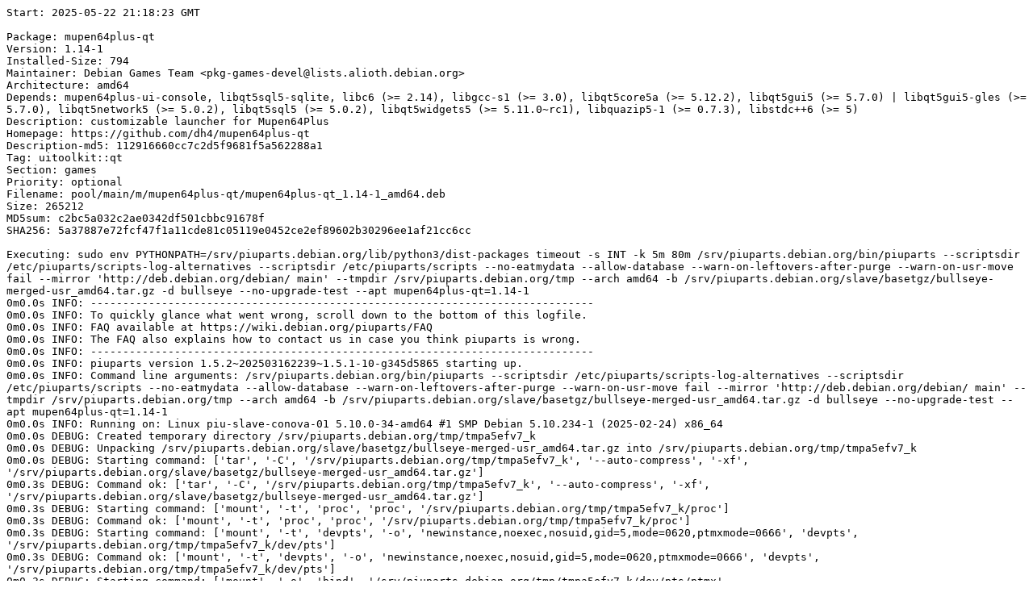

--- FILE ---
content_type: text/plain; charset=utf-8
request_url: https://piuparts.debian.org/bullseye/pass/mupen64plus-qt_1.14-1.log
body_size: 18320
content:
Start: 2025-05-22 21:18:23 GMT

Package: mupen64plus-qt
Version: 1.14-1
Installed-Size: 794
Maintainer: Debian Games Team <pkg-games-devel@lists.alioth.debian.org>
Architecture: amd64
Depends: mupen64plus-ui-console, libqt5sql5-sqlite, libc6 (>= 2.14), libgcc-s1 (>= 3.0), libqt5core5a (>= 5.12.2), libqt5gui5 (>= 5.7.0) | libqt5gui5-gles (>= 5.7.0), libqt5network5 (>= 5.0.2), libqt5sql5 (>= 5.0.2), libqt5widgets5 (>= 5.11.0~rc1), libquazip5-1 (>= 0.7.3), libstdc++6 (>= 5)
Description: customizable launcher for Mupen64Plus
Homepage: https://github.com/dh4/mupen64plus-qt
Description-md5: 112916660cc7c2d5f9681f5a562288a1
Tag: uitoolkit::qt
Section: games
Priority: optional
Filename: pool/main/m/mupen64plus-qt/mupen64plus-qt_1.14-1_amd64.deb
Size: 265212
MD5sum: c2bc5a032c2ae0342df501cbbc91678f
SHA256: 5a37887e72fcf47f1a11cde81c05119e0452ce2ef89602b30296ee1af21cc6cc

Executing: sudo env PYTHONPATH=/srv/piuparts.debian.org/lib/python3/dist-packages timeout -s INT -k 5m 80m /srv/piuparts.debian.org/bin/piuparts --scriptsdir /etc/piuparts/scripts-log-alternatives --scriptsdir /etc/piuparts/scripts --no-eatmydata --allow-database --warn-on-leftovers-after-purge --warn-on-usr-move fail --mirror 'http://deb.debian.org/debian/ main' --tmpdir /srv/piuparts.debian.org/tmp --arch amd64 -b /srv/piuparts.debian.org/slave/basetgz/bullseye-merged-usr_amd64.tar.gz -d bullseye --no-upgrade-test --apt mupen64plus-qt=1.14-1
0m0.0s INFO: ------------------------------------------------------------------------------
0m0.0s INFO: To quickly glance what went wrong, scroll down to the bottom of this logfile.
0m0.0s INFO: FAQ available at https://wiki.debian.org/piuparts/FAQ
0m0.0s INFO: The FAQ also explains how to contact us in case you think piuparts is wrong.
0m0.0s INFO: ------------------------------------------------------------------------------
0m0.0s INFO: piuparts version 1.5.2~202503162239~1.5.1-10-g345d5865 starting up.
0m0.0s INFO: Command line arguments: /srv/piuparts.debian.org/bin/piuparts --scriptsdir /etc/piuparts/scripts-log-alternatives --scriptsdir /etc/piuparts/scripts --no-eatmydata --allow-database --warn-on-leftovers-after-purge --warn-on-usr-move fail --mirror 'http://deb.debian.org/debian/ main' --tmpdir /srv/piuparts.debian.org/tmp --arch amd64 -b /srv/piuparts.debian.org/slave/basetgz/bullseye-merged-usr_amd64.tar.gz -d bullseye --no-upgrade-test --apt mupen64plus-qt=1.14-1
0m0.0s INFO: Running on: Linux piu-slave-conova-01 5.10.0-34-amd64 #1 SMP Debian 5.10.234-1 (2025-02-24) x86_64
0m0.0s DEBUG: Created temporary directory /srv/piuparts.debian.org/tmp/tmpa5efv7_k
0m0.0s DEBUG: Unpacking /srv/piuparts.debian.org/slave/basetgz/bullseye-merged-usr_amd64.tar.gz into /srv/piuparts.debian.org/tmp/tmpa5efv7_k
0m0.0s DEBUG: Starting command: ['tar', '-C', '/srv/piuparts.debian.org/tmp/tmpa5efv7_k', '--auto-compress', '-xf', '/srv/piuparts.debian.org/slave/basetgz/bullseye-merged-usr_amd64.tar.gz']
0m0.3s DEBUG: Command ok: ['tar', '-C', '/srv/piuparts.debian.org/tmp/tmpa5efv7_k', '--auto-compress', '-xf', '/srv/piuparts.debian.org/slave/basetgz/bullseye-merged-usr_amd64.tar.gz']
0m0.3s DEBUG: Starting command: ['mount', '-t', 'proc', 'proc', '/srv/piuparts.debian.org/tmp/tmpa5efv7_k/proc']
0m0.3s DEBUG: Command ok: ['mount', '-t', 'proc', 'proc', '/srv/piuparts.debian.org/tmp/tmpa5efv7_k/proc']
0m0.3s DEBUG: Starting command: ['mount', '-t', 'devpts', '-o', 'newinstance,noexec,nosuid,gid=5,mode=0620,ptmxmode=0666', 'devpts', '/srv/piuparts.debian.org/tmp/tmpa5efv7_k/dev/pts']
0m0.3s DEBUG: Command ok: ['mount', '-t', 'devpts', '-o', 'newinstance,noexec,nosuid,gid=5,mode=0620,ptmxmode=0666', 'devpts', '/srv/piuparts.debian.org/tmp/tmpa5efv7_k/dev/pts']
0m0.3s DEBUG: Starting command: ['mount', '-o', 'bind', '/srv/piuparts.debian.org/tmp/tmpa5efv7_k/dev/pts/ptmx', '/srv/piuparts.debian.org/tmp/tmpa5efv7_k/dev/ptmx']
0m0.4s DEBUG: Command ok: ['mount', '-o', 'bind', '/srv/piuparts.debian.org/tmp/tmpa5efv7_k/dev/pts/ptmx', '/srv/piuparts.debian.org/tmp/tmpa5efv7_k/dev/ptmx']
0m0.4s DEBUG: Starting command: ['mount', '-o', 'bind', '/dev/pts/3', '/srv/piuparts.debian.org/tmp/tmpa5efv7_k/dev/console']
0m0.4s DEBUG: Command ok: ['mount', '-o', 'bind', '/dev/pts/3', '/srv/piuparts.debian.org/tmp/tmpa5efv7_k/dev/console']
0m0.4s DEBUG: Starting command: ['mount', '-t', 'tmpfs', '-o', 'size=65536k', 'tmpfs', '/srv/piuparts.debian.org/tmp/tmpa5efv7_k/dev/shm']
0m0.4s DEBUG: Command ok: ['mount', '-t', 'tmpfs', '-o', 'size=65536k', 'tmpfs', '/srv/piuparts.debian.org/tmp/tmpa5efv7_k/dev/shm']
0m0.4s DEBUG: sources.list:
  deb http://deb.debian.org/debian/ bullseye main
0m0.4s DEBUG: Created policy-rc.d and chmodded it.
0m0.4s DEBUG: Created resolv.conf.
0m0.4s DEBUG: Copying scriptsdir /etc/piuparts/scripts-log-alternatives to /srv/piuparts.debian.org/tmp/tmpa5efv7_k/tmp/scripts/
0m0.4s DEBUG: Copying scriptsdir /etc/piuparts/scripts to /srv/piuparts.debian.org/tmp/tmpa5efv7_k/tmp/scripts/
0m0.4s INFO: Running scripts post_chroot_unpack
0m0.4s DEBUG: Starting command: ['chroot', '/srv/piuparts.debian.org/tmp/tmpa5efv7_k', 'tmp/scripts/post_chroot_unpack_allow_unauthenticated']
0m0.4s DEBUG: Command ok: ['chroot', '/srv/piuparts.debian.org/tmp/tmpa5efv7_k', 'tmp/scripts/post_chroot_unpack_allow_unauthenticated']
0m0.4s DEBUG: Starting command: ['chroot', '/srv/piuparts.debian.org/tmp/tmpa5efv7_k', 'apt-get', 'update']
0m1.1s DUMP: 
  Hit:1 http://deb.debian.org/debian bullseye InRelease
  Reading package lists...
0m1.1s DEBUG: Command ok: ['chroot', '/srv/piuparts.debian.org/tmp/tmpa5efv7_k', 'apt-get', 'update']
0m1.1s DEBUG: Starting command: ['chroot', '/srv/piuparts.debian.org/tmp/tmpa5efv7_k', 'apt-get', '-yf', 'dist-upgrade']
0m1.4s DUMP: 
  Reading package lists...
  Building dependency tree...
  Calculating upgrade...
  0 upgraded, 0 newly installed, 0 to remove and 0 not upgraded.
0m1.4s DEBUG: Command ok: ['chroot', '/srv/piuparts.debian.org/tmp/tmpa5efv7_k', 'apt-get', '-yf', 'dist-upgrade']
0m1.4s DEBUG: Starting command: ['chroot', '/srv/piuparts.debian.org/tmp/tmpa5efv7_k', 'sh', '-c', 'apt-cache dumpavail | md5sum']
0m1.8s DUMP: 
  f58ca9ba0b3223edf5b7797c101a5448  -
0m1.8s DEBUG: Command ok: ['chroot', '/srv/piuparts.debian.org/tmp/tmpa5efv7_k', 'sh', '-c', 'apt-cache dumpavail | md5sum']
0m1.8s INFO: Running scripts post_setup
0m1.8s DEBUG: Starting command: ['chroot', '/srv/piuparts.debian.org/tmp/tmpa5efv7_k', 'tmp/scripts/post_setup_dummy_users']
0m2.6s DEBUG: Command ok: ['chroot', '/srv/piuparts.debian.org/tmp/tmpa5efv7_k', 'tmp/scripts/post_setup_dummy_users']
0m2.6s DEBUG: Starting command: ['chroot', '/srv/piuparts.debian.org/tmp/tmpa5efv7_k', 'tmp/scripts/post_setup_forbid_home']
0m2.6s DUMP: 
  Disabling /home
  Adding 'local diversion of /home to /home.distrib'
0m2.6s DEBUG: Command ok: ['chroot', '/srv/piuparts.debian.org/tmp/tmpa5efv7_k', 'tmp/scripts/post_setup_forbid_home']
0m2.6s DEBUG: Starting command: ['chroot', '/srv/piuparts.debian.org/tmp/tmpa5efv7_k', 'tmp/scripts/post_setup_force-unsafe-io']
0m2.7s DUMP: 
  Enabling dpkg --force-unsafe-io.
  Adding 'local diversion of /usr/bin/sync to /usr/bin/sync.distrib'
  Adding 'local diversion of /bin/sync to /bin/sync.distrib.usr-is-merged'
  '/bin/sync' -> 'true'
0m2.7s DEBUG: Command ok: ['chroot', '/srv/piuparts.debian.org/tmp/tmpa5efv7_k', 'tmp/scripts/post_setup_force-unsafe-io']
0m2.7s DEBUG: Starting command: ['chroot', '/srv/piuparts.debian.org/tmp/tmpa5efv7_k', 'tmp/scripts/post_setup_minimize']
0m2.7s DEBUG: Command ok: ['chroot', '/srv/piuparts.debian.org/tmp/tmpa5efv7_k', 'tmp/scripts/post_setup_minimize']
0m2.7s DEBUG: Starting command: ['chroot', '/srv/piuparts.debian.org/tmp/tmpa5efv7_k', 'tmp/scripts/post_setup_squeeze-backports']
0m2.7s DEBUG: Command ok: ['chroot', '/srv/piuparts.debian.org/tmp/tmpa5efv7_k', 'tmp/scripts/post_setup_squeeze-backports']
0m2.7s DEBUG: Starting command: ['chroot', '/srv/piuparts.debian.org/tmp/tmpa5efv7_k', 'tmp/scripts/post_setup_zz_backports']
0m2.7s DEBUG: Command ok: ['chroot', '/srv/piuparts.debian.org/tmp/tmpa5efv7_k', 'tmp/scripts/post_setup_zz_backports']
0m2.7s DEBUG: Starting command: ['chroot', '/srv/piuparts.debian.org/tmp/tmpa5efv7_k', 'apt-get', 'clean']
0m2.7s DEBUG: Command ok: ['chroot', '/srv/piuparts.debian.org/tmp/tmpa5efv7_k', 'apt-get', 'clean']
0m2.7s DEBUG: Recording chroot state
0m3.4s DEBUG: Starting command: ['chroot', '/srv/piuparts.debian.org/tmp/tmpa5efv7_k', 'dpkg-query', '-W', '-f', '${Status}\\t${binary:Package}\\t${Package}\\t${Version}\\n']
0m3.5s DUMP: 
  install ok installed	adduser	adduser	3.118+deb11u1
  install ok installed	apt	apt	2.2.4
  install ok installed	base-files	base-files	11.1+deb11u11
  install ok installed	base-passwd	base-passwd	3.5.51
  install ok installed	bash	bash	5.1-2+deb11u1
  install ok installed	bsdutils	bsdutils	1:2.36.1-8+deb11u2
  install ok installed	coreutils	coreutils	8.32-4+b1
  install ok installed	dash	dash	0.5.11+git20200708+dd9ef66-5
  install ok installed	debconf	debconf	1.5.77
  install ok installed	debian-archive-keyring	debian-archive-keyring	2021.1.1+deb11u1
  install ok installed	debianutils	debianutils	4.11.2
  install ok installed	diffutils	diffutils	1:3.7-5
  install ok installed	dpkg	dpkg	1.20.13
  install ok installed	e2fsprogs	e2fsprogs	1.46.2-2
  install ok installed	findutils	findutils	4.8.0-1
  install ok installed	gcc-10-base:amd64	gcc-10-base	10.2.1-6
  install ok installed	gcc-9-base:amd64	gcc-9-base	9.3.0-22
  install ok installed	gpgv	gpgv	2.2.27-2+deb11u2
  install ok installed	grep	grep	3.6-1+deb11u1
  install ok installed	gzip	gzip	1.10-4+deb11u1
  install ok installed	hostname	hostname	3.23
  install ok installed	init-system-helpers	init-system-helpers	1.60
  install ok installed	libacl1:amd64	libacl1	2.2.53-10
  install ok installed	libapt-pkg6.0:amd64	libapt-pkg6.0	2.2.4
  install ok installed	libattr1:amd64	libattr1	1:2.4.48-6
  install ok installed	libaudit-common	libaudit-common	1:3.0-2
  install ok installed	libaudit1:amd64	libaudit1	1:3.0-2
  install ok installed	libblkid1:amd64	libblkid1	2.36.1-8+deb11u2
  install ok installed	libbz2-1.0:amd64	libbz2-1.0	1.0.8-4
  install ok installed	libc-bin	libc-bin	2.31-13+deb11u11
  install ok installed	libc6:amd64	libc6	2.31-13+deb11u11
  install ok installed	libcap-ng0:amd64	libcap-ng0	0.7.9-2.2+b1
  install ok installed	libcom-err2:amd64	libcom-err2	1.46.2-2
  install ok installed	libcrypt1:amd64	libcrypt1	1:4.4.18-4
  install ok installed	libdb5.3:amd64	libdb5.3	5.3.28+dfsg1-0.8
  install ok installed	libdebconfclient0:amd64	libdebconfclient0	0.260
  install ok installed	libext2fs2:amd64	libext2fs2	1.46.2-2
  install ok installed	libffi7:amd64	libffi7	3.3-6
  install ok installed	libgcc-s1:amd64	libgcc-s1	10.2.1-6
  install ok installed	libgcrypt20:amd64	libgcrypt20	1.8.7-6
  install ok installed	libgmp10:amd64	libgmp10	2:6.2.1+dfsg-1+deb11u1
  install ok installed	libgnutls30:amd64	libgnutls30	3.7.1-5+deb11u5
  install ok installed	libgpg-error0:amd64	libgpg-error0	1.38-2
  install ok installed	libgssapi-krb5-2:amd64	libgssapi-krb5-2	1.18.3-6+deb11u5
  install ok installed	libhogweed6:amd64	libhogweed6	3.7.3-1
  install ok installed	libidn2-0:amd64	libidn2-0	2.3.0-5
  install ok installed	libk5crypto3:amd64	libk5crypto3	1.18.3-6+deb11u5
  install ok installed	libkeyutils1:amd64	libkeyutils1	1.6.1-2
  install ok installed	libkrb5-3:amd64	libkrb5-3	1.18.3-6+deb11u5
  install ok installed	libkrb5support0:amd64	libkrb5support0	1.18.3-6+deb11u5
  install ok installed	liblz4-1:amd64	liblz4-1	1.9.3-2
  install ok installed	liblzma5:amd64	liblzma5	5.2.5-2.1~deb11u1
  install ok installed	libmount1:amd64	libmount1	2.36.1-8+deb11u2
  install ok installed	libnettle8:amd64	libnettle8	3.7.3-1
  install ok installed	libnsl2:amd64	libnsl2	1.3.0-2
  install ok installed	libp11-kit0:amd64	libp11-kit0	0.23.22-1
  install ok installed	libpam-modules:amd64	libpam-modules	1.4.0-9+deb11u1
  install ok installed	libpam-modules-bin	libpam-modules-bin	1.4.0-9+deb11u1
  install ok installed	libpam-runtime	libpam-runtime	1.4.0-9+deb11u1
  install ok installed	libpam0g:amd64	libpam0g	1.4.0-9+deb11u1
  install ok installed	libpcre2-8-0:amd64	libpcre2-8-0	10.36-2+deb11u1
  install ok installed	libpcre3:amd64	libpcre3	2:8.39-13
  install ok installed	libseccomp2:amd64	libseccomp2	2.5.1-1+deb11u1
  install ok installed	libselinux1:amd64	libselinux1	3.1-3
  install ok installed	libsemanage-common	libsemanage-common	3.1-1
  install ok installed	libsemanage1:amd64	libsemanage1	3.1-1+b2
  install ok installed	libsepol1:amd64	libsepol1	3.1-1
  install ok installed	libsmartcols1:amd64	libsmartcols1	2.36.1-8+deb11u2
  install ok installed	libss2:amd64	libss2	1.46.2-2
  install ok installed	libssl1.1:amd64	libssl1.1	1.1.1w-0+deb11u1
  install ok installed	libstdc++6:amd64	libstdc++6	10.2.1-6
  install ok installed	libsystemd0:amd64	libsystemd0	247.3-7+deb11u5
  install ok installed	libtasn1-6:amd64	libtasn1-6	4.16.0-2+deb11u1
  install ok installed	libtinfo6:amd64	libtinfo6	6.2+20201114-2+deb11u2
  install ok installed	libtirpc-common	libtirpc-common	1.3.1-1+deb11u1
  install ok installed	libtirpc3:amd64	libtirpc3	1.3.1-1+deb11u1
  install ok installed	libudev1:amd64	libudev1	247.3-7+deb11u5
  install ok installed	libunistring2:amd64	libunistring2	0.9.10-4
  install ok installed	libuuid1:amd64	libuuid1	2.36.1-8+deb11u2
  install ok installed	libxxhash0:amd64	libxxhash0	0.8.0-2
  install ok installed	libzstd1:amd64	libzstd1	1.4.8+dfsg-2.1
  install ok installed	login	login	1:4.8.1-1
  install ok installed	logsave	logsave	1.46.2-2
  install ok installed	lsb-base	lsb-base	11.1.0
  install ok installed	mawk	mawk	1.3.4.20200120-2
  install ok installed	mount	mount	2.36.1-8+deb11u2
  install ok installed	ncurses-base	ncurses-base	6.2+20201114-2+deb11u2
  install ok installed	ncurses-bin	ncurses-bin	6.2+20201114-2+deb11u2
  install ok installed	passwd	passwd	1:4.8.1-1
  install ok installed	perl-base	perl-base	5.32.1-4+deb11u3
  install ok installed	sed	sed	4.7-1
  install ok installed	sysvinit-utils	sysvinit-utils	2.96-7+deb11u1
  install ok installed	tar	tar	1.34+dfsg-1+deb11u1
  install ok installed	tzdata	tzdata	2024a-0+deb11u1
  install ok installed	util-linux	util-linux	2.36.1-8+deb11u2
  install ok installed	zlib1g:amd64	zlib1g	1:1.2.11.dfsg-2+deb11u2
0m3.5s DEBUG: Command ok: ['chroot', '/srv/piuparts.debian.org/tmp/tmpa5efv7_k', 'dpkg-query', '-W', '-f', '${Status}\\t${binary:Package}\\t${Package}\\t${Version}\\n']
0m3.5s DEBUG: Starting command: ['chroot', '/srv/piuparts.debian.org/tmp/tmpa5efv7_k', 'dpkg-divert', '--list']
0m3.5s DUMP: 
  local diversion of /bin/sync to /bin/sync.distrib.usr-is-merged
  diversion of /usr/share/man/man1/sh.1.gz to /usr/share/man/man1/sh.distrib.1.gz by dash
  local diversion of /home to /home.distrib
  local diversion of /usr/bin/sync to /usr/bin/sync.distrib
  diversion of /bin/sh to /bin/sh.distrib by dash
0m3.5s DEBUG: Command ok: ['chroot', '/srv/piuparts.debian.org/tmp/tmpa5efv7_k', 'dpkg-divert', '--list']
0m3.5s INFO: Running scripts is_testable
0m3.5s DEBUG: Starting command: ['chroot', '/srv/piuparts.debian.org/tmp/tmpa5efv7_k', 'tmp/scripts/is_testable_uninstallable']
0m3.5s DEBUG: Command ok: ['chroot', '/srv/piuparts.debian.org/tmp/tmpa5efv7_k', 'tmp/scripts/is_testable_uninstallable']
0m3.5s INFO: apt-cache does not know about any of the requested packages
0m3.5s INFO: Running scripts pre_test
0m3.5s DEBUG: Starting command: ['chroot', '/srv/piuparts.debian.org/tmp/tmpa5efv7_k', 'tmp/scripts/pre_test_exceptions']
0m3.5s DEBUG: Command ok: ['chroot', '/srv/piuparts.debian.org/tmp/tmpa5efv7_k', 'tmp/scripts/pre_test_exceptions']
0m3.5s DEBUG: Starting command: ['chroot', '/srv/piuparts.debian.org/tmp/tmpa5efv7_k', 'tmp/scripts/pre_test_root_password']
0m3.5s DUMP: 
  New password: Retype new password: passwd: password updated successfully
0m3.5s DEBUG: Command ok: ['chroot', '/srv/piuparts.debian.org/tmp/tmpa5efv7_k', 'tmp/scripts/pre_test_root_password']
0m3.5s DEBUG: Starting command: ['lsof', '-w', '+D', '/srv/piuparts.debian.org/tmp/tmpa5efv7_k']
0m4.0s DEBUG: Command failed (status=1), but ignoring error: ['lsof', '-w', '+D', '/srv/piuparts.debian.org/tmp/tmpa5efv7_k']
0m4.9s DEBUG: No broken symlinks as far as we can find.
0m4.9s INFO: Running scripts pre_install
0m4.9s DEBUG: Starting command: ['chroot', '/srv/piuparts.debian.org/tmp/tmpa5efv7_k', 'tmp/scripts/pre_install_database-server']
0m4.9s DEBUG: Command ok: ['chroot', '/srv/piuparts.debian.org/tmp/tmpa5efv7_k', 'tmp/scripts/pre_install_database-server']
0m4.9s DEBUG: Starting command: ['chroot', '/srv/piuparts.debian.org/tmp/tmpa5efv7_k', 'tmp/scripts/pre_install_exceptions']
0m4.9s DEBUG: Command ok: ['chroot', '/srv/piuparts.debian.org/tmp/tmpa5efv7_k', 'tmp/scripts/pre_install_exceptions']
0m4.9s DEBUG: Starting command: ['chroot', '/srv/piuparts.debian.org/tmp/tmpa5efv7_k', 'tmp/scripts/pre_install_extras']
0m4.9s DEBUG: Command ok: ['chroot', '/srv/piuparts.debian.org/tmp/tmpa5efv7_k', 'tmp/scripts/pre_install_extras']
0m4.9s DEBUG: Starting command: ['chroot', '/srv/piuparts.debian.org/tmp/tmpa5efv7_k', 'tmp/scripts/pre_install_foreign_architecture']
0m5.0s DEBUG: Command ok: ['chroot', '/srv/piuparts.debian.org/tmp/tmpa5efv7_k', 'tmp/scripts/pre_install_foreign_architecture']
0m5.0s DEBUG: Starting command: ['chroot', '/srv/piuparts.debian.org/tmp/tmpa5efv7_k', 'tmp/scripts/pre_install_foreign_architecture_i386']
0m5.0s DEBUG: Command ok: ['chroot', '/srv/piuparts.debian.org/tmp/tmpa5efv7_k', 'tmp/scripts/pre_install_foreign_architecture_i386']
0m5.0s DEBUG: Starting command: ['chroot', '/srv/piuparts.debian.org/tmp/tmpa5efv7_k', 'tmp/scripts/pre_install_log_alternatives']
0m5.0s DUMP: 
  Adding 'local diversion of /usr/bin/update-alternatives to /usr/bin/update-alternatives.orig'
  dpkg-divert: warning: diverting file '/usr/bin/update-alternatives' from an Essential package with rename is dangerous, use --no-rename
0m5.0s DEBUG: Command ok: ['chroot', '/srv/piuparts.debian.org/tmp/tmpa5efv7_k', 'tmp/scripts/pre_install_log_alternatives']
0m5.0s DEBUG: Starting command: ['lsof', '-w', '+D', '/srv/piuparts.debian.org/tmp/tmpa5efv7_k']
0m5.3s DEBUG: Command failed (status=1), but ignoring error: ['lsof', '-w', '+D', '/srv/piuparts.debian.org/tmp/tmpa5efv7_k']
0m6.0s DEBUG: No broken symlinks as far as we can find.
0m6.0s DEBUG: Starting command: ['chroot', '/srv/piuparts.debian.org/tmp/tmpa5efv7_k', 'apt-cache', 'policy']
0m6.6s DUMP: 
  Package files:
   100 /var/lib/dpkg/status
       release a=now
   500 http://deb.debian.org/debian bullseye/main amd64 Packages
       release v=11.11,o=Debian,a=oldstable,n=bullseye,l=Debian,c=main,b=amd64
       origin deb.debian.org
  Pinned packages:
0m6.6s DEBUG: Command ok: ['chroot', '/srv/piuparts.debian.org/tmp/tmpa5efv7_k', 'apt-cache', 'policy']
0m6.6s DEBUG: Starting command: ['chroot', '/srv/piuparts.debian.org/tmp/tmpa5efv7_k', 'apt-cache', 'policy', 'mupen64plus-qt']
0m6.6s DUMP: 
  mupen64plus-qt:
    Installed: (none)
    Candidate: 1.14-1
    Version table:
       1.14-1 500
          500 http://deb.debian.org/debian bullseye/main amd64 Packages
0m6.6s DEBUG: Command ok: ['chroot', '/srv/piuparts.debian.org/tmp/tmpa5efv7_k', 'apt-cache', 'policy', 'mupen64plus-qt']
0m6.6s DEBUG: Starting command: ['chroot', '/srv/piuparts.debian.org/tmp/tmpa5efv7_k', 'apt-get', '-y', 'install', 'mupen64plus-qt=1.14-1']
0m21.2s DUMP: 
  Reading package lists...
  Building dependency tree...
  The following additional packages will be installed:
    fontconfig fontconfig-config libasound2 libasound2-data libasyncns0
    libboost-filesystem1.74.0 libbrotli1 libbsd0 libdbus-1-3
    libdouble-conversion3 libdrm-amdgpu1 libdrm-common libdrm-intel1
    libdrm-nouveau2 libdrm-radeon1 libdrm2 libedit2 libegl-mesa0 libegl1 libelf1
    libevdev2 libexpat1 libflac8 libfontconfig1 libfreetype6 libgbm1 libgl1
    libgl1-mesa-dri libglapi-mesa libglib2.0-0 libglu1-mesa libglvnd0
    libglx-mesa0 libglx0 libgraphite2-3 libgudev-1.0-0 libharfbuzz0b libice6
    libicu67 libinput-bin libinput10 libjpeg62-turbo libllvm11 libmd0 libmd4c0
    libminizip1 libmtdev1 libmupen64plus2 libogg0 libopus0 libpciaccess0
    libpcre2-16-0 libpng16-16 libpulse0 libqt5core5a libqt5dbus5 libqt5gui5
    libqt5network5 libqt5sql5 libqt5sql5-sqlite libqt5widgets5 libquazip5-1
    libsamplerate0 libsdl2-2.0-0 libsensors-config libsensors5 libsm6
    libsndfile1 libspeexdsp1 libsqlite3-0 libvorbis0a libvorbisenc2 libvulkan1
    libwacom-common libwacom2 libwayland-client0 libwayland-cursor0
    libwayland-egl1 libwayland-server0 libwrap0 libx11-6 libx11-data libx11-xcb1
    libxau6 libxcb-dri2-0 libxcb-dri3-0 libxcb-glx0 libxcb-icccm4 libxcb-image0
    libxcb-keysyms1 libxcb-present0 libxcb-randr0 libxcb-render-util0
    libxcb-render0 libxcb-shape0 libxcb-shm0 libxcb-sync1 libxcb-util1
    libxcb-xfixes0 libxcb-xinerama0 libxcb-xinput0 libxcb-xkb1 libxcb1
    libxcursor1 libxdamage1 libxdmcp6 libxext6 libxfixes3 libxi6 libxinerama1
    libxkbcommon-x11-0 libxkbcommon0 libxml2 libxrandr2 libxrender1
    libxshmfence1 libxss1 libxxf86vm1 libz3-4 mupen64plus-audio-all
    mupen64plus-audio-sdl mupen64plus-data mupen64plus-input-all
    mupen64plus-input-sdl mupen64plus-rsp-all mupen64plus-rsp-hle
    mupen64plus-ui-console mupen64plus-video-all mupen64plus-video-glide64mk2
    mupen64plus-video-rice sensible-utils shared-mime-info ttf-bitstream-vera
    ucf x11-common xkb-data
  Suggested packages:
    libasound2-plugins alsa-utils opus-tools pciutils pulseaudio libthai0
    qt5-image-formats-plugins qtwayland5 libquazip-doc xdg-utils lm-sensors
  Recommended packages:
    alsa-ucm-conf alsa-topology-conf dbus libglib2.0-data xdg-user-dirs
    qttranslations5-l10n libqt5svg5 qt5-gtk-platformtheme mesa-vulkan-drivers
    | vulkan-icd libwacom-bin mupen64plus-rsp-z64 mupen64plus-video-arachnoid
    mupen64plus-video-glide64 mupen64plus-video-z64
  The following NEW packages will be installed:
    fontconfig fontconfig-config libasound2 libasound2-data libasyncns0
    libboost-filesystem1.74.0 libbrotli1 libbsd0 libdbus-1-3
    libdouble-conversion3 libdrm-amdgpu1 libdrm-common libdrm-intel1
    libdrm-nouveau2 libdrm-radeon1 libdrm2 libedit2 libegl-mesa0 libegl1 libelf1
    libevdev2 libexpat1 libflac8 libfontconfig1 libfreetype6 libgbm1 libgl1
    libgl1-mesa-dri libglapi-mesa libglib2.0-0 libglu1-mesa libglvnd0
    libglx-mesa0 libglx0 libgraphite2-3 libgudev-1.0-0 libharfbuzz0b libice6
    libicu67 libinput-bin libinput10 libjpeg62-turbo libllvm11 libmd0 libmd4c0
    libminizip1 libmtdev1 libmupen64plus2 libogg0 libopus0 libpciaccess0
    libpcre2-16-0 libpng16-16 libpulse0 libqt5core5a libqt5dbus5 libqt5gui5
    libqt5network5 libqt5sql5 libqt5sql5-sqlite libqt5widgets5 libquazip5-1
    libsamplerate0 libsdl2-2.0-0 libsensors-config libsensors5 libsm6
    libsndfile1 libspeexdsp1 libsqlite3-0 libvorbis0a libvorbisenc2 libvulkan1
    libwacom-common libwacom2 libwayland-client0 libwayland-cursor0
    libwayland-egl1 libwayland-server0 libwrap0 libx11-6 libx11-data libx11-xcb1
    libxau6 libxcb-dri2-0 libxcb-dri3-0 libxcb-glx0 libxcb-icccm4 libxcb-image0
    libxcb-keysyms1 libxcb-present0 libxcb-randr0 libxcb-render-util0
    libxcb-render0 libxcb-shape0 libxcb-shm0 libxcb-sync1 libxcb-util1
    libxcb-xfixes0 libxcb-xinerama0 libxcb-xinput0 libxcb-xkb1 libxcb1
    libxcursor1 libxdamage1 libxdmcp6 libxext6 libxfixes3 libxi6 libxinerama1
    libxkbcommon-x11-0 libxkbcommon0 libxml2 libxrandr2 libxrender1
    libxshmfence1 libxss1 libxxf86vm1 libz3-4 mupen64plus-audio-all
    mupen64plus-audio-sdl mupen64plus-data mupen64plus-input-all
    mupen64plus-input-sdl mupen64plus-qt mupen64plus-rsp-all mupen64plus-rsp-hle
    mupen64plus-ui-console mupen64plus-video-all mupen64plus-video-glide64mk2
    mupen64plus-video-rice sensible-utils shared-mime-info ttf-bitstream-vera
    ucf x11-common xkb-data
  0 upgraded, 137 newly installed, 0 to remove and 0 not upgraded.
  Need to get 71.2 MB of archives.
  After this operation, 267 MB of additional disk space will be used.
  Get:1 http://deb.debian.org/debian bullseye/main amd64 sensible-utils all 0.0.14 [14.8 kB]
  Get:2 http://deb.debian.org/debian bullseye/main amd64 ucf all 3.0043 [74.0 kB]
  Get:3 http://deb.debian.org/debian bullseye/main amd64 libexpat1 amd64 2.2.10-2+deb11u5 [98.2 kB]
  Get:4 http://deb.debian.org/debian bullseye/main amd64 libbrotli1 amd64 1.0.9-2+b2 [279 kB]
  Get:5 http://deb.debian.org/debian bullseye/main amd64 libpng16-16 amd64 1.6.37-3 [294 kB]
  Get:6 http://deb.debian.org/debian bullseye/main amd64 libfreetype6 amd64 2.10.4+dfsg-1+deb11u1 [418 kB]
  Get:7 http://deb.debian.org/debian bullseye/main amd64 ttf-bitstream-vera all 1.10-8.1 [223 kB]
  Get:8 http://deb.debian.org/debian bullseye/main amd64 fontconfig-config all 2.13.1-4.2 [281 kB]
  Get:9 http://deb.debian.org/debian bullseye/main amd64 libfontconfig1 amd64 2.13.1-4.2 [347 kB]
  Get:10 http://deb.debian.org/debian bullseye/main amd64 fontconfig amd64 2.13.1-4.2 [417 kB]
  Get:11 http://deb.debian.org/debian bullseye/main amd64 libasound2-data all 1.2.4-1.1 [38.2 kB]
  Get:12 http://deb.debian.org/debian bullseye/main amd64 libasound2 amd64 1.2.4-1.1 [356 kB]
  Get:13 http://deb.debian.org/debian bullseye/main amd64 libasyncns0 amd64 0.8-6+b2 [12.9 kB]
  Get:14 http://deb.debian.org/debian bullseye/main amd64 libboost-filesystem1.74.0 amd64 1.74.0-9 [283 kB]
  Get:15 http://deb.debian.org/debian bullseye/main amd64 libmd0 amd64 1.0.3-3 [28.0 kB]
  Get:16 http://deb.debian.org/debian bullseye/main amd64 libbsd0 amd64 0.11.3-1+deb11u1 [108 kB]
  Get:17 http://deb.debian.org/debian bullseye/main amd64 libdbus-1-3 amd64 1.12.28-0+deb11u1 [223 kB]
  Get:18 http://deb.debian.org/debian bullseye/main amd64 libdouble-conversion3 amd64 3.1.5-6.1 [41.0 kB]
  Get:19 http://deb.debian.org/debian bullseye/main amd64 libdrm-common all 2.4.104-1 [14.9 kB]
  Get:20 http://deb.debian.org/debian bullseye/main amd64 libdrm2 amd64 2.4.104-1 [41.5 kB]
  Get:21 http://deb.debian.org/debian bullseye/main amd64 libdrm-amdgpu1 amd64 2.4.104-1 [28.5 kB]
  Get:22 http://deb.debian.org/debian bullseye/main amd64 libpciaccess0 amd64 0.16-1 [53.6 kB]
  Get:23 http://deb.debian.org/debian bullseye/main amd64 libdrm-intel1 amd64 2.4.104-1 [71.8 kB]
  Get:24 http://deb.debian.org/debian bullseye/main amd64 libdrm-nouveau2 amd64 2.4.104-1 [26.8 kB]
  Get:25 http://deb.debian.org/debian bullseye/main amd64 libdrm-radeon1 amd64 2.4.104-1 [30.2 kB]
  Get:26 http://deb.debian.org/debian bullseye/main amd64 libedit2 amd64 3.1-20191231-2+b1 [96.7 kB]
  Get:27 http://deb.debian.org/debian bullseye/main amd64 libwayland-server0 amd64 1.18.0-2~exp1.1 [34.4 kB]
  Get:28 http://deb.debian.org/debian bullseye/main amd64 libgbm1 amd64 20.3.5-1 [73.5 kB]
  Get:29 http://deb.debian.org/debian bullseye/main amd64 libglapi-mesa amd64 20.3.5-1 [71.7 kB]
  Get:30 http://deb.debian.org/debian bullseye/main amd64 libwayland-client0 amd64 1.18.0-2~exp1.1 [26.9 kB]
  Get:31 http://deb.debian.org/debian bullseye/main amd64 libxau6 amd64 1:1.0.9-1 [19.7 kB]
  Get:32 http://deb.debian.org/debian bullseye/main amd64 libxdmcp6 amd64 1:1.1.2-3 [26.3 kB]
  Get:33 http://deb.debian.org/debian bullseye/main amd64 libxcb1 amd64 1.14-3 [140 kB]
  Get:34 http://deb.debian.org/debian bullseye/main amd64 libx11-data all 2:1.7.2-1+deb11u2 [311 kB]
  Get:35 http://deb.debian.org/debian bullseye/main amd64 libx11-6 amd64 2:1.7.2-1+deb11u2 [772 kB]
  Get:36 http://deb.debian.org/debian bullseye/main amd64 libx11-xcb1 amd64 2:1.7.2-1+deb11u2 [204 kB]
  Get:37 http://deb.debian.org/debian bullseye/main amd64 libxcb-dri2-0 amd64 1.14-3 [103 kB]
  Get:38 http://deb.debian.org/debian bullseye/main amd64 libxcb-dri3-0 amd64 1.14-3 [102 kB]
  Get:39 http://deb.debian.org/debian bullseye/main amd64 libxcb-present0 amd64 1.14-3 [101 kB]
  Get:40 http://deb.debian.org/debian bullseye/main amd64 libxcb-sync1 amd64 1.14-3 [105 kB]
  Get:41 http://deb.debian.org/debian bullseye/main amd64 libxcb-xfixes0 amd64 1.14-3 [105 kB]
  Get:42 http://deb.debian.org/debian bullseye/main amd64 libxshmfence1 amd64 1.3-1 [8820 B]
  Get:43 http://deb.debian.org/debian bullseye/main amd64 libegl-mesa0 amd64 20.3.5-1 [141 kB]
  Get:44 http://deb.debian.org/debian bullseye/main amd64 libelf1 amd64 0.183-1 [165 kB]
  Get:45 http://deb.debian.org/debian bullseye/main amd64 libevdev2 amd64 1.11.0+dfsg-1 [34.0 kB]
  Get:46 http://deb.debian.org/debian bullseye/main amd64 libogg0 amd64 1.3.4-0.1 [27.3 kB]
  Get:47 http://deb.debian.org/debian bullseye/main amd64 libflac8 amd64 1.3.3-2+deb11u2 [112 kB]
  Get:48 http://deb.debian.org/debian bullseye/main amd64 libz3-4 amd64 4.8.10-1 [6949 kB]
  Get:49 http://deb.debian.org/debian bullseye/main amd64 libllvm11 amd64 1:11.0.1-2 [17.9 MB]
  Get:50 http://deb.debian.org/debian bullseye/main amd64 libsensors-config all 1:3.6.0-7 [32.3 kB]
  Get:51 http://deb.debian.org/debian bullseye/main amd64 libsensors5 amd64 1:3.6.0-7 [52.3 kB]
  Get:52 http://deb.debian.org/debian bullseye/main amd64 libvulkan1 amd64 1.2.162.0-1 [103 kB]
  Get:53 http://deb.debian.org/debian bullseye/main amd64 libgl1-mesa-dri amd64 20.3.5-1 [9633 kB]
  Get:54 http://deb.debian.org/debian bullseye/main amd64 libglib2.0-0 amd64 2.66.8-1+deb11u4 [1377 kB]
  Get:55 http://deb.debian.org/debian bullseye/main amd64 libglvnd0 amd64 1.3.2-1 [53.6 kB]
  Get:56 http://deb.debian.org/debian bullseye/main amd64 libxcb-glx0 amd64 1.14-3 [118 kB]
  Get:57 http://deb.debian.org/debian bullseye/main amd64 libxcb-shm0 amd64 1.14-3 [101 kB]
  Get:58 http://deb.debian.org/debian bullseye/main amd64 libxdamage1 amd64 1:1.1.5-2 [15.7 kB]
  Get:59 http://deb.debian.org/debian bullseye/main amd64 libxext6 amd64 2:1.3.3-1.1 [52.7 kB]
  Get:60 http://deb.debian.org/debian bullseye/main amd64 libxfixes3 amd64 1:5.0.3-2 [22.1 kB]
  Get:61 http://deb.debian.org/debian bullseye/main amd64 libxxf86vm1 amd64 1:1.1.4-1+b2 [20.8 kB]
  Get:62 http://deb.debian.org/debian bullseye/main amd64 libglx-mesa0 amd64 20.3.5-1 [186 kB]
  Get:63 http://deb.debian.org/debian bullseye/main amd64 libglx0 amd64 1.3.2-1 [35.7 kB]
  Get:64 http://deb.debian.org/debian bullseye/main amd64 libgl1 amd64 1.3.2-1 [89.5 kB]
  Get:65 http://deb.debian.org/debian bullseye/main amd64 libglu1-mesa amd64 9.0.1-1 [168 kB]
  Get:66 http://deb.debian.org/debian bullseye/main amd64 libgraphite2-3 amd64 1.3.14-1 [81.2 kB]
  Get:67 http://deb.debian.org/debian bullseye/main amd64 libgudev-1.0-0 amd64 234-1 [14.7 kB]
  Get:68 http://deb.debian.org/debian bullseye/main amd64 libharfbuzz0b amd64 2.7.4-1 [1471 kB]
  Get:69 http://deb.debian.org/debian bullseye/main amd64 x11-common all 1:7.7+22 [252 kB]
  Get:70 http://deb.debian.org/debian bullseye/main amd64 libice6 amd64 2:1.0.10-1 [58.5 kB]
  Get:71 http://deb.debian.org/debian bullseye/main amd64 libicu67 amd64 67.1-7 [8622 kB]
  Get:72 http://deb.debian.org/debian bullseye/main amd64 libwacom-common all 1.8-2 [49.7 kB]
  Get:73 http://deb.debian.org/debian bullseye/main amd64 libwacom2 amd64 1.8-2 [21.9 kB]
  Get:74 http://deb.debian.org/debian bullseye/main amd64 libinput-bin amd64 1.16.4-3 [23.0 kB]
  Get:75 http://deb.debian.org/debian bullseye/main amd64 libmtdev1 amd64 1.1.6-1 [23.0 kB]
  Get:76 http://deb.debian.org/debian bullseye/main amd64 libinput10 amd64 1.16.4-3 [118 kB]
  Get:77 http://deb.debian.org/debian bullseye/main amd64 libjpeg62-turbo amd64 1:2.0.6-4 [151 kB]
  Get:78 http://deb.debian.org/debian bullseye/main amd64 libmd4c0 amd64 0.4.7-2 [43.6 kB]
  Get:79 http://deb.debian.org/debian bullseye/main amd64 libminizip1 amd64 1.1-8+deb11u1 [20.1 kB]
  Get:80 http://deb.debian.org/debian bullseye/main amd64 mupen64plus-data all 2.5-7 [253 kB]
  Get:81 http://deb.debian.org/debian bullseye/main amd64 libopus0 amd64 1.3.1-0.1 [190 kB]
  Get:82 http://deb.debian.org/debian bullseye/main amd64 libvorbis0a amd64 1.3.7-1 [93.0 kB]
  Get:83 http://deb.debian.org/debian bullseye/main amd64 libvorbisenc2 amd64 1.3.7-1 [80.6 kB]
  Get:84 http://deb.debian.org/debian bullseye/main amd64 libsndfile1 amd64 1.0.31-2 [188 kB]
  Get:85 http://deb.debian.org/debian bullseye/main amd64 libwrap0 amd64 7.6.q-31 [59.0 kB]
  Get:86 http://deb.debian.org/debian bullseye/main amd64 libpulse0 amd64 14.2-2 [285 kB]
  Get:87 http://deb.debian.org/debian bullseye/main amd64 libwayland-cursor0 amd64 1.18.0-2~exp1.1 [14.6 kB]
  Get:88 http://deb.debian.org/debian bullseye/main amd64 libwayland-egl1 amd64 1.18.0-2~exp1.1 [8448 B]
  Get:89 http://deb.debian.org/debian bullseye/main amd64 libxrender1 amd64 1:0.9.10-1 [33.0 kB]
  Get:90 http://deb.debian.org/debian bullseye/main amd64 libxcursor1 amd64 1:1.2.0-2 [37.3 kB]
  Get:91 http://deb.debian.org/debian bullseye/main amd64 libxi6 amd64 2:1.7.10-1 [83.4 kB]
  Get:92 http://deb.debian.org/debian bullseye/main amd64 libxinerama1 amd64 2:1.1.4-2 [17.7 kB]
  Get:93 http://deb.debian.org/debian bullseye/main amd64 xkb-data all 2.29-2 [655 kB]
  Get:94 http://deb.debian.org/debian bullseye/main amd64 libxkbcommon0 amd64 1.0.3-2 [101 kB]
  Get:95 http://deb.debian.org/debian bullseye/main amd64 libxrandr2 amd64 2:1.5.1-1 [37.5 kB]
  Get:96 http://deb.debian.org/debian bullseye/main amd64 libxss1 amd64 1:1.2.3-1 [17.8 kB]
  Get:97 http://deb.debian.org/debian bullseye/main amd64 libsdl2-2.0-0 amd64 2.0.14+dfsg2-3+deb11u1 [506 kB]
  Get:98 http://deb.debian.org/debian bullseye/main amd64 libmupen64plus2 amd64 2.5-7 [190 kB]
  Get:99 http://deb.debian.org/debian bullseye/main amd64 libpcre2-16-0 amd64 10.36-2+deb11u1 [232 kB]
  Get:100 http://deb.debian.org/debian bullseye/main amd64 libxml2 amd64 2.9.10+dfsg-6.7+deb11u4 [693 kB]
  Get:101 http://deb.debian.org/debian bullseye/main amd64 shared-mime-info amd64 2.0-1 [701 kB]
  Get:102 http://deb.debian.org/debian bullseye/main amd64 libqt5core5a amd64 5.15.2+dfsg-9+deb11u1 [1823 kB]
  Get:103 http://deb.debian.org/debian bullseye/main amd64 libqt5dbus5 amd64 5.15.2+dfsg-9+deb11u1 [229 kB]
  Get:104 http://deb.debian.org/debian bullseye/main amd64 libegl1 amd64 1.3.2-1 [34.8 kB]
  Get:105 http://deb.debian.org/debian bullseye/main amd64 libqt5network5 amd64 5.15.2+dfsg-9+deb11u1 [659 kB]
  Get:106 http://deb.debian.org/debian bullseye/main amd64 libsm6 amd64 2:1.2.3-1 [35.1 kB]
  Get:107 http://deb.debian.org/debian bullseye/main amd64 libxcb-icccm4 amd64 0.4.1-1.1 [27.4 kB]
  Get:108 http://deb.debian.org/debian bullseye/main amd64 libxcb-util1 amd64 0.4.0-1+b1 [23.2 kB]
  Get:109 http://deb.debian.org/debian bullseye/main amd64 libxcb-image0 amd64 0.4.0-1+b3 [24.3 kB]
  Get:110 http://deb.debian.org/debian bullseye/main amd64 libxcb-keysyms1 amd64 0.4.0-1+b2 [16.4 kB]
  Get:111 http://deb.debian.org/debian bullseye/main amd64 libxcb-randr0 amd64 1.14-3 [113 kB]
  Get:112 http://deb.debian.org/debian bullseye/main amd64 libxcb-render0 amd64 1.14-3 [111 kB]
  Get:113 http://deb.debian.org/debian bullseye/main amd64 libxcb-render-util0 amd64 0.3.9-1+b1 [18.3 kB]
  Get:114 http://deb.debian.org/debian bullseye/main amd64 libxcb-shape0 amd64 1.14-3 [102 kB]
  Get:115 http://deb.debian.org/debian bullseye/main amd64 libxcb-xinerama0 amd64 1.14-3 [101 kB]
  Get:116 http://deb.debian.org/debian bullseye/main amd64 libxcb-xinput0 amd64 1.14-3 [126 kB]
  Get:117 http://deb.debian.org/debian bullseye/main amd64 libxcb-xkb1 amd64 1.14-3 [126 kB]
  Get:118 http://deb.debian.org/debian bullseye/main amd64 libxkbcommon-x11-0 amd64 1.0.3-2 [16.6 kB]
  Get:119 http://deb.debian.org/debian bullseye/main amd64 libqt5gui5 amd64 5.15.2+dfsg-9+deb11u1 [3320 kB]
  Get:120 http://deb.debian.org/debian bullseye/main amd64 libqt5sql5 amd64 5.15.2+dfsg-9+deb11u1 [144 kB]
  Get:121 http://deb.debian.org/debian bullseye/main amd64 libsqlite3-0 amd64 3.34.1-3 [797 kB]
  Get:122 http://deb.debian.org/debian bullseye/main amd64 libqt5sql5-sqlite amd64 5.15.2+dfsg-9+deb11u1 [84.4 kB]
  Get:123 http://deb.debian.org/debian bullseye/main amd64 libqt5widgets5 amd64 5.15.2+dfsg-9+deb11u1 [2349 kB]
  Get:124 http://deb.debian.org/debian bullseye/main amd64 libquazip5-1 amd64 0.9.1-1 [80.2 kB]
  Get:125 http://deb.debian.org/debian bullseye/main amd64 libsamplerate0 amd64 0.2.1+ds0-1 [954 kB]
  Get:126 http://deb.debian.org/debian bullseye/main amd64 libspeexdsp1 amd64 1.2~rc1.2-1.1 [44.0 kB]
  Get:127 http://deb.debian.org/debian bullseye/main amd64 mupen64plus-audio-sdl amd64 2.5-5 [19.3 kB]
  Get:128 http://deb.debian.org/debian bullseye/main amd64 mupen64plus-audio-all all 2.5+6 [8028 B]
  Get:129 http://deb.debian.org/debian bullseye/main amd64 mupen64plus-input-sdl amd64 2.5-5 [35.2 kB]
  Get:130 http://deb.debian.org/debian bullseye/main amd64 mupen64plus-input-all all 2.5+6 [8028 B]
  Get:131 http://deb.debian.org/debian bullseye/main amd64 mupen64plus-rsp-hle amd64 2.5-5 [33.5 kB]
  Get:132 http://deb.debian.org/debian bullseye/main amd64 mupen64plus-rsp-all all 2.5+6 [8052 B]
  Get:133 http://deb.debian.org/debian bullseye/main amd64 mupen64plus-video-glide64mk2 amd64 2.5-7+b2 [338 kB]
  Get:134 http://deb.debian.org/debian bullseye/main amd64 mupen64plus-video-rice amd64 2.5-6 [205 kB]
  Get:135 http://deb.debian.org/debian bullseye/main amd64 mupen64plus-video-all all 2.5+6 [8068 B]
  Get:136 http://deb.debian.org/debian bullseye/main amd64 mupen64plus-ui-console amd64 2.5-5 [35.5 kB]
  Get:137 http://deb.debian.org/debian bullseye/main amd64 mupen64plus-qt amd64 1.14-1 [265 kB]
  debconf: delaying package configuration, since apt-utils is not installed
  Fetched 71.2 MB in 1s (83.8 MB/s)
  Selecting previously unselected package sensible-utils.
  (Reading database ... 
  (Reading database ... 5%
  (Reading database ... 10%
  (Reading database ... 15%
  (Reading database ... 20%
  (Reading database ... 25%
  (Reading database ... 30%
  (Reading database ... 35%
  (Reading database ... 40%
  (Reading database ... 45%
  (Reading database ... 50%
  (Reading database ... 55%
  (Reading database ... 60%
  (Reading database ... 65%
  (Reading database ... 70%
  (Reading database ... 75%
  (Reading database ... 80%
  (Reading database ... 85%
  (Reading database ... 90%
  (Reading database ... 95%
  (Reading database ... 100%
  (Reading database ... 6675 files and directories currently installed.)
  Preparing to unpack .../000-sensible-utils_0.0.14_all.deb ...
  Unpacking sensible-utils (0.0.14) ...
  Selecting previously unselected package ucf.
  Preparing to unpack .../001-ucf_3.0043_all.deb ...
  Moving old data out of the way
  Unpacking ucf (3.0043) ...
  Selecting previously unselected package libexpat1:amd64.
  Preparing to unpack .../002-libexpat1_2.2.10-2+deb11u5_amd64.deb ...
  Unpacking libexpat1:amd64 (2.2.10-2+deb11u5) ...
  Selecting previously unselected package libbrotli1:amd64.
  Preparing to unpack .../003-libbrotli1_1.0.9-2+b2_amd64.deb ...
  Unpacking libbrotli1:amd64 (1.0.9-2+b2) ...
  Selecting previously unselected package libpng16-16:amd64.
  Preparing to unpack .../004-libpng16-16_1.6.37-3_amd64.deb ...
  Unpacking libpng16-16:amd64 (1.6.37-3) ...
  Selecting previously unselected package libfreetype6:amd64.
  Preparing to unpack .../005-libfreetype6_2.10.4+dfsg-1+deb11u1_amd64.deb ...
  Unpacking libfreetype6:amd64 (2.10.4+dfsg-1+deb11u1) ...
  Selecting previously unselected package ttf-bitstream-vera.
  Preparing to unpack .../006-ttf-bitstream-vera_1.10-8.1_all.deb ...
  Unpacking ttf-bitstream-vera (1.10-8.1) ...
  Selecting previously unselected package fontconfig-config.
  Preparing to unpack .../007-fontconfig-config_2.13.1-4.2_all.deb ...
  Unpacking fontconfig-config (2.13.1-4.2) ...
  Selecting previously unselected package libfontconfig1:amd64.
  Preparing to unpack .../008-libfontconfig1_2.13.1-4.2_amd64.deb ...
  Unpacking libfontconfig1:amd64 (2.13.1-4.2) ...
  Selecting previously unselected package fontconfig.
  Preparing to unpack .../009-fontconfig_2.13.1-4.2_amd64.deb ...
  Unpacking fontconfig (2.13.1-4.2) ...
  Selecting previously unselected package libasound2-data.
  Preparing to unpack .../010-libasound2-data_1.2.4-1.1_all.deb ...
  Unpacking libasound2-data (1.2.4-1.1) ...
  Selecting previously unselected package libasound2:amd64.
  Preparing to unpack .../011-libasound2_1.2.4-1.1_amd64.deb ...
  Unpacking libasound2:amd64 (1.2.4-1.1) ...
  Selecting previously unselected package libasyncns0:amd64.
  Preparing to unpack .../012-libasyncns0_0.8-6+b2_amd64.deb ...
  Unpacking libasyncns0:amd64 (0.8-6+b2) ...
  Selecting previously unselected package libboost-filesystem1.74.0:amd64.
  Preparing to unpack .../013-libboost-filesystem1.74.0_1.74.0-9_amd64.deb ...
  Unpacking libboost-filesystem1.74.0:amd64 (1.74.0-9) ...
  Selecting previously unselected package libmd0:amd64.
  Preparing to unpack .../014-libmd0_1.0.3-3_amd64.deb ...
  Unpacking libmd0:amd64 (1.0.3-3) ...
  Selecting previously unselected package libbsd0:amd64.
  Preparing to unpack .../015-libbsd0_0.11.3-1+deb11u1_amd64.deb ...
  Unpacking libbsd0:amd64 (0.11.3-1+deb11u1) ...
  Selecting previously unselected package libdbus-1-3:amd64.
  Preparing to unpack .../016-libdbus-1-3_1.12.28-0+deb11u1_amd64.deb ...
  Unpacking libdbus-1-3:amd64 (1.12.28-0+deb11u1) ...
  Selecting previously unselected package libdouble-conversion3:amd64.
  Preparing to unpack .../017-libdouble-conversion3_3.1.5-6.1_amd64.deb ...
  Unpacking libdouble-conversion3:amd64 (3.1.5-6.1) ...
  Selecting previously unselected package libdrm-common.
  Preparing to unpack .../018-libdrm-common_2.4.104-1_all.deb ...
  Unpacking libdrm-common (2.4.104-1) ...
  Selecting previously unselected package libdrm2:amd64.
  Preparing to unpack .../019-libdrm2_2.4.104-1_amd64.deb ...
  Unpacking libdrm2:amd64 (2.4.104-1) ...
  Selecting previously unselected package libdrm-amdgpu1:amd64.
  Preparing to unpack .../020-libdrm-amdgpu1_2.4.104-1_amd64.deb ...
  Unpacking libdrm-amdgpu1:amd64 (2.4.104-1) ...
  Selecting previously unselected package libpciaccess0:amd64.
  Preparing to unpack .../021-libpciaccess0_0.16-1_amd64.deb ...
  Unpacking libpciaccess0:amd64 (0.16-1) ...
  Selecting previously unselected package libdrm-intel1:amd64.
  Preparing to unpack .../022-libdrm-intel1_2.4.104-1_amd64.deb ...
  Unpacking libdrm-intel1:amd64 (2.4.104-1) ...
  Selecting previously unselected package libdrm-nouveau2:amd64.
  Preparing to unpack .../023-libdrm-nouveau2_2.4.104-1_amd64.deb ...
  Unpacking libdrm-nouveau2:amd64 (2.4.104-1) ...
  Selecting previously unselected package libdrm-radeon1:amd64.
  Preparing to unpack .../024-libdrm-radeon1_2.4.104-1_amd64.deb ...
  Unpacking libdrm-radeon1:amd64 (2.4.104-1) ...
  Selecting previously unselected package libedit2:amd64.
  Preparing to unpack .../025-libedit2_3.1-20191231-2+b1_amd64.deb ...
  Unpacking libedit2:amd64 (3.1-20191231-2+b1) ...
  Selecting previously unselected package libwayland-server0:amd64.
  Preparing to unpack .../026-libwayland-server0_1.18.0-2~exp1.1_amd64.deb ...
  Unpacking libwayland-server0:amd64 (1.18.0-2~exp1.1) ...
  Selecting previously unselected package libgbm1:amd64.
  Preparing to unpack .../027-libgbm1_20.3.5-1_amd64.deb ...
  Unpacking libgbm1:amd64 (20.3.5-1) ...
  Selecting previously unselected package libglapi-mesa:amd64.
  Preparing to unpack .../028-libglapi-mesa_20.3.5-1_amd64.deb ...
  Unpacking libglapi-mesa:amd64 (20.3.5-1) ...
  Selecting previously unselected package libwayland-client0:amd64.
  Preparing to unpack .../029-libwayland-client0_1.18.0-2~exp1.1_amd64.deb ...
  Unpacking libwayland-client0:amd64 (1.18.0-2~exp1.1) ...
  Selecting previously unselected package libxau6:amd64.
  Preparing to unpack .../030-libxau6_1%3a1.0.9-1_amd64.deb ...
  Unpacking libxau6:amd64 (1:1.0.9-1) ...
  Selecting previously unselected package libxdmcp6:amd64.
  Preparing to unpack .../031-libxdmcp6_1%3a1.1.2-3_amd64.deb ...
  Unpacking libxdmcp6:amd64 (1:1.1.2-3) ...
  Selecting previously unselected package libxcb1:amd64.
  Preparing to unpack .../032-libxcb1_1.14-3_amd64.deb ...
  Unpacking libxcb1:amd64 (1.14-3) ...
  Selecting previously unselected package libx11-data.
  Preparing to unpack .../033-libx11-data_2%3a1.7.2-1+deb11u2_all.deb ...
  Unpacking libx11-data (2:1.7.2-1+deb11u2) ...
  Selecting previously unselected package libx11-6:amd64.
  Preparing to unpack .../034-libx11-6_2%3a1.7.2-1+deb11u2_amd64.deb ...
  Unpacking libx11-6:amd64 (2:1.7.2-1+deb11u2) ...
  Selecting previously unselected package libx11-xcb1:amd64.
  Preparing to unpack .../035-libx11-xcb1_2%3a1.7.2-1+deb11u2_amd64.deb ...
  Unpacking libx11-xcb1:amd64 (2:1.7.2-1+deb11u2) ...
  Selecting previously unselected package libxcb-dri2-0:amd64.
  Preparing to unpack .../036-libxcb-dri2-0_1.14-3_amd64.deb ...
  Unpacking libxcb-dri2-0:amd64 (1.14-3) ...
  Selecting previously unselected package libxcb-dri3-0:amd64.
  Preparing to unpack .../037-libxcb-dri3-0_1.14-3_amd64.deb ...
  Unpacking libxcb-dri3-0:amd64 (1.14-3) ...
  Selecting previously unselected package libxcb-present0:amd64.
  Preparing to unpack .../038-libxcb-present0_1.14-3_amd64.deb ...
  Unpacking libxcb-present0:amd64 (1.14-3) ...
  Selecting previously unselected package libxcb-sync1:amd64.
  Preparing to unpack .../039-libxcb-sync1_1.14-3_amd64.deb ...
  Unpacking libxcb-sync1:amd64 (1.14-3) ...
  Selecting previously unselected package libxcb-xfixes0:amd64.
  Preparing to unpack .../040-libxcb-xfixes0_1.14-3_amd64.deb ...
  Unpacking libxcb-xfixes0:amd64 (1.14-3) ...
  Selecting previously unselected package libxshmfence1:amd64.
  Preparing to unpack .../041-libxshmfence1_1.3-1_amd64.deb ...
  Unpacking libxshmfence1:amd64 (1.3-1) ...
  Selecting previously unselected package libegl-mesa0:amd64.
  Preparing to unpack .../042-libegl-mesa0_20.3.5-1_amd64.deb ...
  Unpacking libegl-mesa0:amd64 (20.3.5-1) ...
  Selecting previously unselected package libelf1:amd64.
  Preparing to unpack .../043-libelf1_0.183-1_amd64.deb ...
  Unpacking libelf1:amd64 (0.183-1) ...
  Selecting previously unselected package libevdev2:amd64.
  Preparing to unpack .../044-libevdev2_1.11.0+dfsg-1_amd64.deb ...
  Unpacking libevdev2:amd64 (1.11.0+dfsg-1) ...
  Selecting previously unselected package libogg0:amd64.
  Preparing to unpack .../045-libogg0_1.3.4-0.1_amd64.deb ...
  Unpacking libogg0:amd64 (1.3.4-0.1) ...
  Selecting previously unselected package libflac8:amd64.
  Preparing to unpack .../046-libflac8_1.3.3-2+deb11u2_amd64.deb ...
  Unpacking libflac8:amd64 (1.3.3-2+deb11u2) ...
  Selecting previously unselected package libz3-4:amd64.
  Preparing to unpack .../047-libz3-4_4.8.10-1_amd64.deb ...
  Unpacking libz3-4:amd64 (4.8.10-1) ...
  Selecting previously unselected package libllvm11:amd64.
  Preparing to unpack .../048-libllvm11_1%3a11.0.1-2_amd64.deb ...
  Unpacking libllvm11:amd64 (1:11.0.1-2) ...
  Selecting previously unselected package libsensors-config.
  Preparing to unpack .../049-libsensors-config_1%3a3.6.0-7_all.deb ...
  Unpacking libsensors-config (1:3.6.0-7) ...
  Selecting previously unselected package libsensors5:amd64.
  Preparing to unpack .../050-libsensors5_1%3a3.6.0-7_amd64.deb ...
  Unpacking libsensors5:amd64 (1:3.6.0-7) ...
  Selecting previously unselected package libvulkan1:amd64.
  Preparing to unpack .../051-libvulkan1_1.2.162.0-1_amd64.deb ...
  Unpacking libvulkan1:amd64 (1.2.162.0-1) ...
  Selecting previously unselected package libgl1-mesa-dri:amd64.
  Preparing to unpack .../052-libgl1-mesa-dri_20.3.5-1_amd64.deb ...
  Unpacking libgl1-mesa-dri:amd64 (20.3.5-1) ...
  Selecting previously unselected package libglib2.0-0:amd64.
  Preparing to unpack .../053-libglib2.0-0_2.66.8-1+deb11u4_amd64.deb ...
  Unpacking libglib2.0-0:amd64 (2.66.8-1+deb11u4) ...
  Selecting previously unselected package libglvnd0:amd64.
  Preparing to unpack .../054-libglvnd0_1.3.2-1_amd64.deb ...
  Unpacking libglvnd0:amd64 (1.3.2-1) ...
  Selecting previously unselected package libxcb-glx0:amd64.
  Preparing to unpack .../055-libxcb-glx0_1.14-3_amd64.deb ...
  Unpacking libxcb-glx0:amd64 (1.14-3) ...
  Selecting previously unselected package libxcb-shm0:amd64.
  Preparing to unpack .../056-libxcb-shm0_1.14-3_amd64.deb ...
  Unpacking libxcb-shm0:amd64 (1.14-3) ...
  Selecting previously unselected package libxdamage1:amd64.
  Preparing to unpack .../057-libxdamage1_1%3a1.1.5-2_amd64.deb ...
  Unpacking libxdamage1:amd64 (1:1.1.5-2) ...
  Selecting previously unselected package libxext6:amd64.
  Preparing to unpack .../058-libxext6_2%3a1.3.3-1.1_amd64.deb ...
  Unpacking libxext6:amd64 (2:1.3.3-1.1) ...
  Selecting previously unselected package libxfixes3:amd64.
  Preparing to unpack .../059-libxfixes3_1%3a5.0.3-2_amd64.deb ...
  Unpacking libxfixes3:amd64 (1:5.0.3-2) ...
  Selecting previously unselected package libxxf86vm1:amd64.
  Preparing to unpack .../060-libxxf86vm1_1%3a1.1.4-1+b2_amd64.deb ...
  Unpacking libxxf86vm1:amd64 (1:1.1.4-1+b2) ...
  Selecting previously unselected package libglx-mesa0:amd64.
  Preparing to unpack .../061-libglx-mesa0_20.3.5-1_amd64.deb ...
  Unpacking libglx-mesa0:amd64 (20.3.5-1) ...
  Selecting previously unselected package libglx0:amd64.
  Preparing to unpack .../062-libglx0_1.3.2-1_amd64.deb ...
  Unpacking libglx0:amd64 (1.3.2-1) ...
  Selecting previously unselected package libgl1:amd64.
  Preparing to unpack .../063-libgl1_1.3.2-1_amd64.deb ...
  Unpacking libgl1:amd64 (1.3.2-1) ...
  Selecting previously unselected package libglu1-mesa:amd64.
  Preparing to unpack .../064-libglu1-mesa_9.0.1-1_amd64.deb ...
  Unpacking libglu1-mesa:amd64 (9.0.1-1) ...
  Selecting previously unselected package libgraphite2-3:amd64.
  Preparing to unpack .../065-libgraphite2-3_1.3.14-1_amd64.deb ...
  Unpacking libgraphite2-3:amd64 (1.3.14-1) ...
  Selecting previously unselected package libgudev-1.0-0:amd64.
  Preparing to unpack .../066-libgudev-1.0-0_234-1_amd64.deb ...
  Unpacking libgudev-1.0-0:amd64 (234-1) ...
  Selecting previously unselected package libharfbuzz0b:amd64.
  Preparing to unpack .../067-libharfbuzz0b_2.7.4-1_amd64.deb ...
  Unpacking libharfbuzz0b:amd64 (2.7.4-1) ...
  Selecting previously unselected package x11-common.
  Preparing to unpack .../068-x11-common_1%3a7.7+22_all.deb ...
  Unpacking x11-common (1:7.7+22) ...
  Selecting previously unselected package libice6:amd64.
  Preparing to unpack .../069-libice6_2%3a1.0.10-1_amd64.deb ...
  Unpacking libice6:amd64 (2:1.0.10-1) ...
  Selecting previously unselected package libicu67:amd64.
  Preparing to unpack .../070-libicu67_67.1-7_amd64.deb ...
  Unpacking libicu67:amd64 (67.1-7) ...
  Selecting previously unselected package libwacom-common.
  Preparing to unpack .../071-libwacom-common_1.8-2_all.deb ...
  Unpacking libwacom-common (1.8-2) ...
  Selecting previously unselected package libwacom2:amd64.
  Preparing to unpack .../072-libwacom2_1.8-2_amd64.deb ...
  Unpacking libwacom2:amd64 (1.8-2) ...
  Selecting previously unselected package libinput-bin.
  Preparing to unpack .../073-libinput-bin_1.16.4-3_amd64.deb ...
  Unpacking libinput-bin (1.16.4-3) ...
  Selecting previously unselected package libmtdev1:amd64.
  Preparing to unpack .../074-libmtdev1_1.1.6-1_amd64.deb ...
  Unpacking libmtdev1:amd64 (1.1.6-1) ...
  Selecting previously unselected package libinput10:amd64.
  Preparing to unpack .../075-libinput10_1.16.4-3_amd64.deb ...
  Unpacking libinput10:amd64 (1.16.4-3) ...
  Selecting previously unselected package libjpeg62-turbo:amd64.
  Preparing to unpack .../076-libjpeg62-turbo_1%3a2.0.6-4_amd64.deb ...
  Unpacking libjpeg62-turbo:amd64 (1:2.0.6-4) ...
  Selecting previously unselected package libmd4c0:amd64.
  Preparing to unpack .../077-libmd4c0_0.4.7-2_amd64.deb ...
  Unpacking libmd4c0:amd64 (0.4.7-2) ...
  Selecting previously unselected package libminizip1:amd64.
  Preparing to unpack .../078-libminizip1_1.1-8+deb11u1_amd64.deb ...
  Unpacking libminizip1:amd64 (1.1-8+deb11u1) ...
  Selecting previously unselected package mupen64plus-data.
  Preparing to unpack .../079-mupen64plus-data_2.5-7_all.deb ...
  Unpacking mupen64plus-data (2.5-7) ...
  Selecting previously unselected package libopus0:amd64.
  Preparing to unpack .../080-libopus0_1.3.1-0.1_amd64.deb ...
  Unpacking libopus0:amd64 (1.3.1-0.1) ...
  Selecting previously unselected package libvorbis0a:amd64.
  Preparing to unpack .../081-libvorbis0a_1.3.7-1_amd64.deb ...
  Unpacking libvorbis0a:amd64 (1.3.7-1) ...
  Selecting previously unselected package libvorbisenc2:amd64.
  Preparing to unpack .../082-libvorbisenc2_1.3.7-1_amd64.deb ...
  Unpacking libvorbisenc2:amd64 (1.3.7-1) ...
  Selecting previously unselected package libsndfile1:amd64.
  Preparing to unpack .../083-libsndfile1_1.0.31-2_amd64.deb ...
  Unpacking libsndfile1:amd64 (1.0.31-2) ...
  Selecting previously unselected package libwrap0:amd64.
  Preparing to unpack .../084-libwrap0_7.6.q-31_amd64.deb ...
  Unpacking libwrap0:amd64 (7.6.q-31) ...
  Selecting previously unselected package libpulse0:amd64.
  Preparing to unpack .../085-libpulse0_14.2-2_amd64.deb ...
  Unpacking libpulse0:amd64 (14.2-2) ...
  Selecting previously unselected package libwayland-cursor0:amd64.
  Preparing to unpack .../086-libwayland-cursor0_1.18.0-2~exp1.1_amd64.deb ...
  Unpacking libwayland-cursor0:amd64 (1.18.0-2~exp1.1) ...
  Selecting previously unselected package libwayland-egl1:amd64.
  Preparing to unpack .../087-libwayland-egl1_1.18.0-2~exp1.1_amd64.deb ...
  Unpacking libwayland-egl1:amd64 (1.18.0-2~exp1.1) ...
  Selecting previously unselected package libxrender1:amd64.
  Preparing to unpack .../088-libxrender1_1%3a0.9.10-1_amd64.deb ...
  Unpacking libxrender1:amd64 (1:0.9.10-1) ...
  Selecting previously unselected package libxcursor1:amd64.
  Preparing to unpack .../089-libxcursor1_1%3a1.2.0-2_amd64.deb ...
  Unpacking libxcursor1:amd64 (1:1.2.0-2) ...
  Selecting previously unselected package libxi6:amd64.
  Preparing to unpack .../090-libxi6_2%3a1.7.10-1_amd64.deb ...
  Unpacking libxi6:amd64 (2:1.7.10-1) ...
  Selecting previously unselected package libxinerama1:amd64.
  Preparing to unpack .../091-libxinerama1_2%3a1.1.4-2_amd64.deb ...
  Unpacking libxinerama1:amd64 (2:1.1.4-2) ...
  Selecting previously unselected package xkb-data.
  Preparing to unpack .../092-xkb-data_2.29-2_all.deb ...
  Unpacking xkb-data (2.29-2) ...
  Selecting previously unselected package libxkbcommon0:amd64.
  Preparing to unpack .../093-libxkbcommon0_1.0.3-2_amd64.deb ...
  Unpacking libxkbcommon0:amd64 (1.0.3-2) ...
  Selecting previously unselected package libxrandr2:amd64.
  Preparing to unpack .../094-libxrandr2_2%3a1.5.1-1_amd64.deb ...
  Unpacking libxrandr2:amd64 (2:1.5.1-1) ...
  Selecting previously unselected package libxss1:amd64.
  Preparing to unpack .../095-libxss1_1%3a1.2.3-1_amd64.deb ...
  Unpacking libxss1:amd64 (1:1.2.3-1) ...
  Selecting previously unselected package libsdl2-2.0-0:amd64.
  Preparing to unpack .../096-libsdl2-2.0-0_2.0.14+dfsg2-3+deb11u1_amd64.deb ...
  Unpacking libsdl2-2.0-0:amd64 (2.0.14+dfsg2-3+deb11u1) ...
  Selecting previously unselected package libmupen64plus2:amd64.
  Preparing to unpack .../097-libmupen64plus2_2.5-7_amd64.deb ...
  Unpacking libmupen64plus2:amd64 (2.5-7) ...
  Selecting previously unselected package libpcre2-16-0:amd64.
  Preparing to unpack .../098-libpcre2-16-0_10.36-2+deb11u1_amd64.deb ...
  Unpacking libpcre2-16-0:amd64 (10.36-2+deb11u1) ...
  Selecting previously unselected package libxml2:amd64.
  Preparing to unpack .../099-libxml2_2.9.10+dfsg-6.7+deb11u4_amd64.deb ...
  Unpacking libxml2:amd64 (2.9.10+dfsg-6.7+deb11u4) ...
  Selecting previously unselected package shared-mime-info.
  Preparing to unpack .../100-shared-mime-info_2.0-1_amd64.deb ...
  Unpacking shared-mime-info (2.0-1) ...
  Selecting previously unselected package libqt5core5a:amd64.
  Preparing to unpack .../101-libqt5core5a_5.15.2+dfsg-9+deb11u1_amd64.deb ...
  Unpacking libqt5core5a:amd64 (5.15.2+dfsg-9+deb11u1) ...
  Selecting previously unselected package libqt5dbus5:amd64.
  Preparing to unpack .../102-libqt5dbus5_5.15.2+dfsg-9+deb11u1_amd64.deb ...
  Unpacking libqt5dbus5:amd64 (5.15.2+dfsg-9+deb11u1) ...
  Selecting previously unselected package libegl1:amd64.
  Preparing to unpack .../103-libegl1_1.3.2-1_amd64.deb ...
  Unpacking libegl1:amd64 (1.3.2-1) ...
  Selecting previously unselected package libqt5network5:amd64.
  Preparing to unpack .../104-libqt5network5_5.15.2+dfsg-9+deb11u1_amd64.deb ...
  Unpacking libqt5network5:amd64 (5.15.2+dfsg-9+deb11u1) ...
  Selecting previously unselected package libsm6:amd64.
  Preparing to unpack .../105-libsm6_2%3a1.2.3-1_amd64.deb ...
  Unpacking libsm6:amd64 (2:1.2.3-1) ...
  Selecting previously unselected package libxcb-icccm4:amd64.
  Preparing to unpack .../106-libxcb-icccm4_0.4.1-1.1_amd64.deb ...
  Unpacking libxcb-icccm4:amd64 (0.4.1-1.1) ...
  Selecting previously unselected package libxcb-util1:amd64.
  Preparing to unpack .../107-libxcb-util1_0.4.0-1+b1_amd64.deb ...
  Unpacking libxcb-util1:amd64 (0.4.0-1+b1) ...
  Selecting previously unselected package libxcb-image0:amd64.
  Preparing to unpack .../108-libxcb-image0_0.4.0-1+b3_amd64.deb ...
  Unpacking libxcb-image0:amd64 (0.4.0-1+b3) ...
  Selecting previously unselected package libxcb-keysyms1:amd64.
  Preparing to unpack .../109-libxcb-keysyms1_0.4.0-1+b2_amd64.deb ...
  Unpacking libxcb-keysyms1:amd64 (0.4.0-1+b2) ...
  Selecting previously unselected package libxcb-randr0:amd64.
  Preparing to unpack .../110-libxcb-randr0_1.14-3_amd64.deb ...
  Unpacking libxcb-randr0:amd64 (1.14-3) ...
  Selecting previously unselected package libxcb-render0:amd64.
  Preparing to unpack .../111-libxcb-render0_1.14-3_amd64.deb ...
  Unpacking libxcb-render0:amd64 (1.14-3) ...
  Selecting previously unselected package libxcb-render-util0:amd64.
  Preparing to unpack .../112-libxcb-render-util0_0.3.9-1+b1_amd64.deb ...
  Unpacking libxcb-render-util0:amd64 (0.3.9-1+b1) ...
  Selecting previously unselected package libxcb-shape0:amd64.
  Preparing to unpack .../113-libxcb-shape0_1.14-3_amd64.deb ...
  Unpacking libxcb-shape0:amd64 (1.14-3) ...
  Selecting previously unselected package libxcb-xinerama0:amd64.
  Preparing to unpack .../114-libxcb-xinerama0_1.14-3_amd64.deb ...
  Unpacking libxcb-xinerama0:amd64 (1.14-3) ...
  Selecting previously unselected package libxcb-xinput0:amd64.
  Preparing to unpack .../115-libxcb-xinput0_1.14-3_amd64.deb ...
  Unpacking libxcb-xinput0:amd64 (1.14-3) ...
  Selecting previously unselected package libxcb-xkb1:amd64.
  Preparing to unpack .../116-libxcb-xkb1_1.14-3_amd64.deb ...
  Unpacking libxcb-xkb1:amd64 (1.14-3) ...
  Selecting previously unselected package libxkbcommon-x11-0:amd64.
  Preparing to unpack .../117-libxkbcommon-x11-0_1.0.3-2_amd64.deb ...
  Unpacking libxkbcommon-x11-0:amd64 (1.0.3-2) ...
  Selecting previously unselected package libqt5gui5:amd64.
  Preparing to unpack .../118-libqt5gui5_5.15.2+dfsg-9+deb11u1_amd64.deb ...
  Unpacking libqt5gui5:amd64 (5.15.2+dfsg-9+deb11u1) ...
  Selecting previously unselected package libqt5sql5:amd64.
  Preparing to unpack .../119-libqt5sql5_5.15.2+dfsg-9+deb11u1_amd64.deb ...
  Unpacking libqt5sql5:amd64 (5.15.2+dfsg-9+deb11u1) ...
  Selecting previously unselected package libsqlite3-0:amd64.
  Preparing to unpack .../120-libsqlite3-0_3.34.1-3_amd64.deb ...
  Unpacking libsqlite3-0:amd64 (3.34.1-3) ...
  Selecting previously unselected package libqt5sql5-sqlite:amd64.
  Preparing to unpack .../121-libqt5sql5-sqlite_5.15.2+dfsg-9+deb11u1_amd64.deb ...
  Unpacking libqt5sql5-sqlite:amd64 (5.15.2+dfsg-9+deb11u1) ...
  Selecting previously unselected package libqt5widgets5:amd64.
  Preparing to unpack .../122-libqt5widgets5_5.15.2+dfsg-9+deb11u1_amd64.deb ...
  Unpacking libqt5widgets5:amd64 (5.15.2+dfsg-9+deb11u1) ...
  Selecting previously unselected package libquazip5-1:amd64.
  Preparing to unpack .../123-libquazip5-1_0.9.1-1_amd64.deb ...
  Unpacking libquazip5-1:amd64 (0.9.1-1) ...
  Selecting previously unselected package libsamplerate0:amd64.
  Preparing to unpack .../124-libsamplerate0_0.2.1+ds0-1_amd64.deb ...
  Unpacking libsamplerate0:amd64 (0.2.1+ds0-1) ...
  Selecting previously unselected package libspeexdsp1:amd64.
  Preparing to unpack .../125-libspeexdsp1_1.2~rc1.2-1.1_amd64.deb ...
  Unpacking libspeexdsp1:amd64 (1.2~rc1.2-1.1) ...
  Selecting previously unselected package mupen64plus-audio-sdl:amd64.
  Preparing to unpack .../126-mupen64plus-audio-sdl_2.5-5_amd64.deb ...
  Unpacking mupen64plus-audio-sdl:amd64 (2.5-5) ...
  Selecting previously unselected package mupen64plus-audio-all.
  Preparing to unpack .../127-mupen64plus-audio-all_2.5+6_all.deb ...
  Unpacking mupen64plus-audio-all (2.5+6) ...
  Selecting previously unselected package mupen64plus-input-sdl:amd64.
  Preparing to unpack .../128-mupen64plus-input-sdl_2.5-5_amd64.deb ...
  Unpacking mupen64plus-input-sdl:amd64 (2.5-5) ...
  Selecting previously unselected package mupen64plus-input-all.
  Preparing to unpack .../129-mupen64plus-input-all_2.5+6_all.deb ...
  Unpacking mupen64plus-input-all (2.5+6) ...
  Selecting previously unselected package mupen64plus-rsp-hle:amd64.
  Preparing to unpack .../130-mupen64plus-rsp-hle_2.5-5_amd64.deb ...
  Unpacking mupen64plus-rsp-hle:amd64 (2.5-5) ...
  Selecting previously unselected package mupen64plus-rsp-all.
  Preparing to unpack .../131-mupen64plus-rsp-all_2.5+6_all.deb ...
  Unpacking mupen64plus-rsp-all (2.5+6) ...
  Selecting previously unselected package mupen64plus-video-glide64mk2:amd64.
  Preparing to unpack .../132-mupen64plus-video-glide64mk2_2.5-7+b2_amd64.deb ...
  Unpacking mupen64plus-video-glide64mk2:amd64 (2.5-7+b2) ...
  Selecting previously unselected package mupen64plus-video-rice:amd64.
  Preparing to unpack .../133-mupen64plus-video-rice_2.5-6_amd64.deb ...
  Unpacking mupen64plus-video-rice:amd64 (2.5-6) ...
  Selecting previously unselected package mupen64plus-video-all.
  Preparing to unpack .../134-mupen64plus-video-all_2.5+6_all.deb ...
  Unpacking mupen64plus-video-all (2.5+6) ...
  Selecting previously unselected package mupen64plus-ui-console.
  Preparing to unpack .../135-mupen64plus-ui-console_2.5-5_amd64.deb ...
  Unpacking mupen64plus-ui-console (2.5-5) ...
  Selecting previously unselected package mupen64plus-qt.
  Preparing to unpack .../136-mupen64plus-qt_1.14-1_amd64.deb ...
  Unpacking mupen64plus-qt (1.14-1) ...
  Setting up libexpat1:amd64 (2.2.10-2+deb11u5) ...
  Setting up libgraphite2-3:amd64 (1.3.14-1) ...
  Setting up libwayland-server0:amd64 (1.18.0-2~exp1.1) ...
  Setting up libpciaccess0:amd64 (0.16-1) ...
  Setting up libxau6:amd64 (1:1.0.9-1) ...
  Setting up libdouble-conversion3:amd64 (3.1.5-6.1) ...
  Setting up ttf-bitstream-vera (1.10-8.1) ...
  Setting up libogg0:amd64 (1.3.4-0.1) ...
  Setting up libicu67:amd64 (67.1-7) ...
  Setting up libminizip1:amd64 (1.1-8+deb11u1) ...
  Setting up libglib2.0-0:amd64 (2.66.8-1+deb11u4) ...
  No schema files found: doing nothing.
  Setting up libglvnd0:amd64 (1.3.2-1) ...
  Setting up libbrotli1:amd64 (1.0.9-2+b2) ...
  Setting up libsqlite3-0:amd64 (3.34.1-3) ...
  Setting up x11-common (1:7.7+22) ...
  invoke-rc.d: could not determine current runlevel
  invoke-rc.d: policy-rc.d denied execution of start.
  Setting up libsensors-config (1:3.6.0-7) ...
  Setting up mupen64plus-data (2.5-7) ...
  Setting up xkb-data (2.29-2) ...
  Setting up libboost-filesystem1.74.0:amd64 (1.74.0-9) ...
  Setting up libpcre2-16-0:amd64 (10.36-2+deb11u1) ...
  Setting up libflac8:amd64 (1.3.3-2+deb11u2) ...
  Setting up libasound2-data (1.2.4-1.1) ...
  Setting up libz3-4:amd64 (4.8.10-1) ...
  Setting up libjpeg62-turbo:amd64 (1:2.0.6-4) ...
  Setting up libwrap0:amd64 (7.6.q-31) ...
  Setting up libx11-data (2:1.7.2-1+deb11u2) ...
  Setting up libdbus-1-3:amd64 (1.12.28-0+deb11u1) ...
  Setting up libopus0:amd64 (1.3.1-0.1) ...
  Setting up libpng16-16:amd64 (1.6.37-3) ...
  Setting up libvorbis0a:amd64 (1.3.7-1) ...
  Setting up libsensors5:amd64 (1:3.6.0-7) ...
  Setting up libglapi-mesa:amd64 (20.3.5-1) ...
  Setting up libmtdev1:amd64 (1.1.6-1) ...
  Setting up libvulkan1:amd64 (1.2.162.0-1) ...
  Setting up libmd0:amd64 (1.0.3-3) ...
  Setting up sensible-utils (0.0.14) ...
  Setting up libasyncns0:amd64 (0.8-6+b2) ...
  Setting up libxshmfence1:amd64 (1.3-1) ...
  Setting up libspeexdsp1:amd64 (1.2~rc1.2-1.1) ...
  Setting up libasound2:amd64 (1.2.4-1.1) ...
  Setting up libmd4c0:amd64 (0.4.7-2) ...
  Setting up libwayland-egl1:amd64 (1.18.0-2~exp1.1) ...
  Setting up libsamplerate0:amd64 (0.2.1+ds0-1) ...
  Setting up libbsd0:amd64 (0.11.3-1+deb11u1) ...
  Setting up libdrm-common (2.4.104-1) ...
  Setting up libelf1:amd64 (0.183-1) ...
  Setting up libevdev2:amd64 (1.11.0+dfsg-1) ...
  Setting up libxml2:amd64 (2.9.10+dfsg-6.7+deb11u4) ...
  Setting up libgudev-1.0-0:amd64 (234-1) ...
  Setting up libvorbisenc2:amd64 (1.3.7-1) ...
  Setting up libwacom-common (1.8-2) ...
  Setting up libxkbcommon0:amd64 (1.0.3-2) ...
  Setting up libwayland-client0:amd64 (1.18.0-2~exp1.1) ...
  Setting up libice6:amd64 (2:1.0.10-1) ...
  Setting up libxdmcp6:amd64 (1:1.1.2-3) ...
  Setting up libxcb1:amd64 (1.14-3) ...
  Setting up libxcb-xfixes0:amd64 (1.14-3) ...
  Setting up libxcb-xinput0:amd64 (1.14-3) ...
  Setting up libxcb-render0:amd64 (1.14-3) ...
  Setting up libxcb-glx0:amd64 (1.14-3) ...
  Setting up libedit2:amd64 (3.1-20191231-2+b1) ...
  Setting up libxcb-keysyms1:amd64 (0.4.0-1+b2) ...
  Setting up libxcb-shape0:amd64 (1.14-3) ...
  Setting up libxcb-render-util0:amd64 (0.3.9-1+b1) ...
  Setting up libxcb-shm0:amd64 (1.14-3) ...
  Setting up libxcb-icccm4:amd64 (0.4.1-1.1) ...
  Setting up libxcb-util1:amd64 (0.4.0-1+b1) ...
  Setting up libxcb-xkb1:amd64 (1.14-3) ...
  Setting up libxcb-image0:amd64 (0.4.0-1+b3) ...
  Setting up libxcb-present0:amd64 (1.14-3) ...
  Setting up libxcb-xinerama0:amd64 (1.14-3) ...
  Setting up libllvm11:amd64 (1:11.0.1-2) ...
  Setting up libfreetype6:amd64 (2.10.4+dfsg-1+deb11u1) ...
  Setting up libxcb-sync1:amd64 (1.14-3) ...
  Setting up shared-mime-info (2.0-1) ...
  Setting up libxkbcommon-x11-0:amd64 (1.0.3-2) ...
  Setting up ucf (3.0043) ...
  Setting up libqt5core5a:amd64 (5.15.2+dfsg-9+deb11u1) ...
  Setting up libxcb-dri2-0:amd64 (1.14-3) ...
  Setting up libdrm2:amd64 (2.4.104-1) ...
  Setting up libqt5dbus5:amd64 (5.15.2+dfsg-9+deb11u1) ...
  Setting up libwayland-cursor0:amd64 (1.18.0-2~exp1.1) ...
  Setting up libxcb-randr0:amd64 (1.14-3) ...
  Setting up libx11-6:amd64 (2:1.7.2-1+deb11u2) ...
  Setting up libharfbuzz0b:amd64 (2.7.4-1) ...
  Setting up libsndfile1:amd64 (1.0.31-2) ...
  Setting up libquazip5-1:amd64 (0.9.1-1) ...
  Setting up libwacom2:amd64 (1.8-2) ...
  Setting up libsm6:amd64 (2:1.2.3-1) ...
  Setting up libdrm-amdgpu1:amd64 (2.4.104-1) ...
  Setting up libxcb-dri3-0:amd64 (1.14-3) ...
  Setting up libx11-xcb1:amd64 (2:1.7.2-1+deb11u2) ...
  Setting up libdrm-nouveau2:amd64 (2.4.104-1) ...
  Setting up libxdamage1:amd64 (1:1.1.5-2) ...
  Setting up libxrender1:amd64 (1:0.9.10-1) ...
  Setting up libgbm1:amd64 (20.3.5-1) ...
  Setting up libpulse0:amd64 (14.2-2) ...
  Setting up libdrm-radeon1:amd64 (2.4.104-1) ...
  Setting up fontconfig-config (2.13.1-4.2) ...
  Setting up libdrm-intel1:amd64 (2.4.104-1) ...
  Setting up libgl1-mesa-dri:amd64 (20.3.5-1) ...
  Setting up libxext6:amd64 (2:1.3.3-1.1) ...
  Setting up libqt5network5:amd64 (5.15.2+dfsg-9+deb11u1) ...
  Setting up libxxf86vm1:amd64 (1:1.1.4-1+b2) ...
  Setting up libinput-bin (1.16.4-3) ...
  Setting up libqt5sql5:amd64 (5.15.2+dfsg-9+deb11u1) ...
  Setting up libegl-mesa0:amd64 (20.3.5-1) ...
  Setting up libxfixes3:amd64 (1:5.0.3-2) ...
  Setting up libxinerama1:amd64 (2:1.1.4-2) ...
  Setting up libxrandr2:amd64 (2:1.5.1-1) ...
  Setting up libegl1:amd64 (1.3.2-1) ...
  Setting up libxss1:amd64 (1:1.2.3-1) ...
  Setting up libfontconfig1:amd64 (2.13.1-4.2) ...
  Setting up libinput10:amd64 (1.16.4-3) ...
  Setting up fontconfig (2.13.1-4.2) ...
  Regenerating fonts cache... done.
  Setting up libglx-mesa0:amd64 (20.3.5-1) ...
  Setting up libqt5sql5-sqlite:amd64 (5.15.2+dfsg-9+deb11u1) ...
  Setting up libxi6:amd64 (2:1.7.10-1) ...
  Setting up libglx0:amd64 (1.3.2-1) ...
  Setting up libxcursor1:amd64 (1:1.2.0-2) ...
  Setting up libgl1:amd64 (1.3.2-1) ...
  Setting up libglu1-mesa:amd64 (9.0.1-1) ...
  Setting up libsdl2-2.0-0:amd64 (2.0.14+dfsg2-3+deb11u1) ...
  Setting up libqt5gui5:amd64 (5.15.2+dfsg-9+deb11u1) ...
  Setting up libqt5widgets5:amd64 (5.15.2+dfsg-9+deb11u1) ...
  Setting up libmupen64plus2:amd64 (2.5-7) ...
  Setting up mupen64plus-video-glide64mk2:amd64 (2.5-7+b2) ...
  Setting up mupen64plus-video-rice:amd64 (2.5-6) ...
  Setting up mupen64plus-input-sdl:amd64 (2.5-5) ...
  Setting up mupen64plus-rsp-hle:amd64 (2.5-5) ...
  Setting up mupen64plus-audio-sdl:amd64 (2.5-5) ...
  Setting up mupen64plus-rsp-all (2.5+6) ...
  Setting up mupen64plus-input-all (2.5+6) ...
  Setting up mupen64plus-video-all (2.5+6) ...
  Setting up mupen64plus-ui-console (2.5-5) ...
  Setting up mupen64plus-audio-all (2.5+6) ...
  Setting up mupen64plus-qt (1.14-1) ...
  Processing triggers for libc-bin (2.31-13+deb11u11) ...
0m21.2s DEBUG: Command ok: ['chroot', '/srv/piuparts.debian.org/tmp/tmpa5efv7_k', 'apt-get', '-y', 'install', 'mupen64plus-qt=1.14-1']
0m21.2s INFO: Running scripts post_install
0m21.2s DEBUG: Starting command: ['chroot', '/srv/piuparts.debian.org/tmp/tmpa5efv7_k', 'tmp/scripts/post_install_exceptions']
0m21.2s DEBUG: Command ok: ['chroot', '/srv/piuparts.debian.org/tmp/tmpa5efv7_k', 'tmp/scripts/post_install_exceptions']
0m21.2s DEBUG: Starting command: ['chroot', '/srv/piuparts.debian.org/tmp/tmpa5efv7_k', 'tmp/scripts/post_install_log_alternatives']
0m21.3s DUMP: 
  Removing 'local diversion of /usr/bin/update-alternatives to /usr/bin/update-alternatives.orig'
0m21.3s DEBUG: Command ok: ['chroot', '/srv/piuparts.debian.org/tmp/tmpa5efv7_k', 'tmp/scripts/post_install_log_alternatives']
0m21.3s DEBUG: Starting command: ['chroot', '/srv/piuparts.debian.org/tmp/tmpa5efv7_k', 'systemd-tmpfiles', '--cat-config']
0m21.3s DUMP: 
  chroot: failed to run command 'systemd-tmpfiles': No such file or directory
0m21.3s DEBUG: Command failed (status=127), but ignoring error: ['chroot', '/srv/piuparts.debian.org/tmp/tmpa5efv7_k', 'systemd-tmpfiles', '--cat-config']
0m21.3s DEBUG: Starting command: ['lsof', '-w', '+D', '/srv/piuparts.debian.org/tmp/tmpa5efv7_k']
0m21.7s DEBUG: Command failed (status=1), but ignoring error: ['lsof', '-w', '+D', '/srv/piuparts.debian.org/tmp/tmpa5efv7_k']
0m22.5s ERROR: WARN: Broken symlinks:
  /usr/lib/x86_64-linux-gnu/qt-default/qtchooser/default.conf -> ../../../../share/qtchooser/qt5-x86_64-linux-gnu.conf (libqt5core5a:amd64)
0m22.5s INFO: /bin converted to /usr/bin by /usr merge
0m22.6s INFO: /lib converted to /usr/lib by /usr merge
0m22.6s INFO: /lib/init converted to /usr/lib/init by /usr merge
0m22.6s INFO: /lib/lsb converted to /usr/lib/lsb by /usr merge
0m22.6s INFO: /lib/lsb/init-functions.d converted to /usr/lib/lsb/init-functions.d by /usr merge
0m22.6s INFO: /lib/systemd converted to /usr/lib/systemd by /usr merge
0m22.6s INFO: /lib/systemd/system converted to /usr/lib/systemd/system by /usr merge
0m22.6s INFO: /lib/terminfo converted to /usr/lib/terminfo by /usr merge
0m22.6s INFO: /lib/terminfo/E converted to /usr/lib/terminfo/E by /usr merge
0m22.6s INFO: /lib/terminfo/a converted to /usr/lib/terminfo/a by /usr merge
0m22.6s INFO: /lib/terminfo/c converted to /usr/lib/terminfo/c by /usr merge
0m22.6s INFO: /lib/terminfo/d converted to /usr/lib/terminfo/d by /usr merge
0m22.6s INFO: /lib/terminfo/h converted to /usr/lib/terminfo/h by /usr merge
0m22.6s INFO: /lib/terminfo/l converted to /usr/lib/terminfo/l by /usr merge
0m22.6s INFO: /lib/terminfo/m converted to /usr/lib/terminfo/m by /usr merge
0m22.6s INFO: /lib/terminfo/p converted to /usr/lib/terminfo/p by /usr merge
0m22.6s INFO: /lib/terminfo/r converted to /usr/lib/terminfo/r by /usr merge
0m22.6s INFO: /lib/terminfo/s converted to /usr/lib/terminfo/s by /usr merge
0m22.6s INFO: /lib/terminfo/t converted to /usr/lib/terminfo/t by /usr merge
0m22.6s INFO: /lib/terminfo/v converted to /usr/lib/terminfo/v by /usr merge
0m22.6s INFO: /lib/terminfo/w converted to /usr/lib/terminfo/w by /usr merge
0m22.6s INFO: /lib/terminfo/x converted to /usr/lib/terminfo/x by /usr merge
0m22.6s INFO: /lib/udev converted to /usr/lib/udev by /usr merge
0m22.6s INFO: /lib/udev/hwdb.d converted to /usr/lib/udev/hwdb.d by /usr merge
0m22.6s INFO: /lib/udev/rules.d converted to /usr/lib/udev/rules.d by /usr merge
0m22.6s INFO: /lib/x86_64-linux-gnu converted to /usr/lib/x86_64-linux-gnu by /usr merge
0m22.6s INFO: /lib/x86_64-linux-gnu/security converted to /usr/lib/x86_64-linux-gnu/security by /usr merge
0m22.6s INFO: /lib64 converted to /usr/lib64 by /usr merge
0m22.6s INFO: /sbin converted to /usr/sbin by /usr merge
0m23.4s DEBUG: Starting command: ['debsums', '--root', '/srv/piuparts.debian.org/tmp/tmpa5efv7_k', '-ac', '--ignore-obsolete']
0m26.1s DEBUG: Command ok: ['debsums', '--root', '/srv/piuparts.debian.org/tmp/tmpa5efv7_k', '-ac', '--ignore-obsolete']
0m26.1s DEBUG: Starting command: ['dpkg-query', '-f', '${Version}\n', '-W', 'adequate']
0m26.1s DUMP: 
  0.15.6
0m26.1s DEBUG: Command ok: ['dpkg-query', '-f', '${Version}\n', '-W', 'adequate']
0m26.1s INFO: Running adequate version 0.15.6 now.
0m26.1s DEBUG: Starting command: ['adequate', '--root', '/srv/piuparts.debian.org/tmp/tmpa5efv7_k', 'mupen64plus-qt']
0m26.3s DEBUG: Command ok: ['adequate', '--root', '/srv/piuparts.debian.org/tmp/tmpa5efv7_k', 'mupen64plus-qt']
0m26.3s INFO: Running scripts pre_remove
0m26.3s DEBUG: Starting command: ['chroot', '/srv/piuparts.debian.org/tmp/tmpa5efv7_k', 'tmp/scripts/pre_remove_40_find_missing_md5sums']
0m26.3s DEBUG: Command ok: ['chroot', '/srv/piuparts.debian.org/tmp/tmpa5efv7_k', 'tmp/scripts/pre_remove_40_find_missing_md5sums']
0m26.3s DEBUG: Starting command: ['chroot', '/srv/piuparts.debian.org/tmp/tmpa5efv7_k', 'tmp/scripts/pre_remove_40_find_obsolete_conffiles']
0m26.4s DEBUG: Command ok: ['chroot', '/srv/piuparts.debian.org/tmp/tmpa5efv7_k', 'tmp/scripts/pre_remove_40_find_obsolete_conffiles']
0m26.4s DEBUG: Starting command: ['chroot', '/srv/piuparts.debian.org/tmp/tmpa5efv7_k', 'tmp/scripts/pre_remove_40_find_unowned_lib_links']
0m30.8s DEBUG: Command ok: ['chroot', '/srv/piuparts.debian.org/tmp/tmpa5efv7_k', 'tmp/scripts/pre_remove_40_find_unowned_lib_links']
0m30.8s DEBUG: Starting command: ['chroot', '/srv/piuparts.debian.org/tmp/tmpa5efv7_k', 'tmp/scripts/pre_remove_50_find_bad_permissions']
0m30.8s DEBUG: Command ok: ['chroot', '/srv/piuparts.debian.org/tmp/tmpa5efv7_k', 'tmp/scripts/pre_remove_50_find_bad_permissions']
0m30.8s DEBUG: Starting command: ['chroot', '/srv/piuparts.debian.org/tmp/tmpa5efv7_k', 'tmp/scripts/pre_remove_50_find_missing_copyright']
0m30.8s DEBUG: Command ok: ['chroot', '/srv/piuparts.debian.org/tmp/tmpa5efv7_k', 'tmp/scripts/pre_remove_50_find_missing_copyright']
0m30.8s DEBUG: Starting command: ['chroot', '/srv/piuparts.debian.org/tmp/tmpa5efv7_k', 'tmp/scripts/pre_remove_exceptions']
0m30.9s DEBUG: Command ok: ['chroot', '/srv/piuparts.debian.org/tmp/tmpa5efv7_k', 'tmp/scripts/pre_remove_exceptions']
0m30.9s DEBUG: Starting command: ['chroot', '/srv/piuparts.debian.org/tmp/tmpa5efv7_k', 'dpkg-query', '-W', '-f', '${Status}\\t${binary:Package}\\t${Package}\\t${Version}\\n']
0m30.9s DUMP: 
  install ok installed	adduser	adduser	3.118+deb11u1
  install ok installed	apt	apt	2.2.4
  install ok installed	base-files	base-files	11.1+deb11u11
  install ok installed	base-passwd	base-passwd	3.5.51
  install ok installed	bash	bash	5.1-2+deb11u1
  install ok installed	bsdutils	bsdutils	1:2.36.1-8+deb11u2
  install ok installed	coreutils	coreutils	8.32-4+b1
  install ok installed	dash	dash	0.5.11+git20200708+dd9ef66-5
  install ok installed	debconf	debconf	1.5.77
  install ok installed	debian-archive-keyring	debian-archive-keyring	2021.1.1+deb11u1
  install ok installed	debianutils	debianutils	4.11.2
  install ok installed	diffutils	diffutils	1:3.7-5
  install ok installed	dpkg	dpkg	1.20.13
  install ok installed	e2fsprogs	e2fsprogs	1.46.2-2
  install ok installed	findutils	findutils	4.8.0-1
  install ok installed	fontconfig	fontconfig	2.13.1-4.2
  install ok installed	fontconfig-config	fontconfig-config	2.13.1-4.2
  install ok installed	gcc-10-base:amd64	gcc-10-base	10.2.1-6
  install ok installed	gcc-9-base:amd64	gcc-9-base	9.3.0-22
  install ok installed	gpgv	gpgv	2.2.27-2+deb11u2
  install ok installed	grep	grep	3.6-1+deb11u1
  install ok installed	gzip	gzip	1.10-4+deb11u1
  install ok installed	hostname	hostname	3.23
  install ok installed	init-system-helpers	init-system-helpers	1.60
  install ok installed	libacl1:amd64	libacl1	2.2.53-10
  install ok installed	libapt-pkg6.0:amd64	libapt-pkg6.0	2.2.4
  install ok installed	libasound2:amd64	libasound2	1.2.4-1.1
  install ok installed	libasound2-data	libasound2-data	1.2.4-1.1
  install ok installed	libasyncns0:amd64	libasyncns0	0.8-6+b2
  install ok installed	libattr1:amd64	libattr1	1:2.4.48-6
  install ok installed	libaudit-common	libaudit-common	1:3.0-2
  install ok installed	libaudit1:amd64	libaudit1	1:3.0-2
  install ok installed	libblkid1:amd64	libblkid1	2.36.1-8+deb11u2
  install ok installed	libboost-filesystem1.74.0:amd64	libboost-filesystem1.74.0	1.74.0-9
  install ok installed	libbrotli1:amd64	libbrotli1	1.0.9-2+b2
  install ok installed	libbsd0:amd64	libbsd0	0.11.3-1+deb11u1
  install ok installed	libbz2-1.0:amd64	libbz2-1.0	1.0.8-4
  install ok installed	libc-bin	libc-bin	2.31-13+deb11u11
  install ok installed	libc6:amd64	libc6	2.31-13+deb11u11
  install ok installed	libcap-ng0:amd64	libcap-ng0	0.7.9-2.2+b1
  install ok installed	libcom-err2:amd64	libcom-err2	1.46.2-2
  install ok installed	libcrypt1:amd64	libcrypt1	1:4.4.18-4
  install ok installed	libdb5.3:amd64	libdb5.3	5.3.28+dfsg1-0.8
  install ok installed	libdbus-1-3:amd64	libdbus-1-3	1.12.28-0+deb11u1
  install ok installed	libdebconfclient0:amd64	libdebconfclient0	0.260
  install ok installed	libdouble-conversion3:amd64	libdouble-conversion3	3.1.5-6.1
  install ok installed	libdrm-amdgpu1:amd64	libdrm-amdgpu1	2.4.104-1
  install ok installed	libdrm-common	libdrm-common	2.4.104-1
  install ok installed	libdrm-intel1:amd64	libdrm-intel1	2.4.104-1
  install ok installed	libdrm-nouveau2:amd64	libdrm-nouveau2	2.4.104-1
  install ok installed	libdrm-radeon1:amd64	libdrm-radeon1	2.4.104-1
  install ok installed	libdrm2:amd64	libdrm2	2.4.104-1
  install ok installed	libedit2:amd64	libedit2	3.1-20191231-2+b1
  install ok installed	libegl-mesa0:amd64	libegl-mesa0	20.3.5-1
  install ok installed	libegl1:amd64	libegl1	1.3.2-1
  install ok installed	libelf1:amd64	libelf1	0.183-1
  install ok installed	libevdev2:amd64	libevdev2	1.11.0+dfsg-1
  install ok installed	libexpat1:amd64	libexpat1	2.2.10-2+deb11u5
  install ok installed	libext2fs2:amd64	libext2fs2	1.46.2-2
  install ok installed	libffi7:amd64	libffi7	3.3-6
  install ok installed	libflac8:amd64	libflac8	1.3.3-2+deb11u2
  install ok installed	libfontconfig1:amd64	libfontconfig1	2.13.1-4.2
  install ok installed	libfreetype6:amd64	libfreetype6	2.10.4+dfsg-1+deb11u1
  install ok installed	libgbm1:amd64	libgbm1	20.3.5-1
  install ok installed	libgcc-s1:amd64	libgcc-s1	10.2.1-6
  install ok installed	libgcrypt20:amd64	libgcrypt20	1.8.7-6
  install ok installed	libgl1:amd64	libgl1	1.3.2-1
  install ok installed	libgl1-mesa-dri:amd64	libgl1-mesa-dri	20.3.5-1
  install ok installed	libglapi-mesa:amd64	libglapi-mesa	20.3.5-1
  install ok installed	libglib2.0-0:amd64	libglib2.0-0	2.66.8-1+deb11u4
  install ok installed	libglu1-mesa:amd64	libglu1-mesa	9.0.1-1
  install ok installed	libglvnd0:amd64	libglvnd0	1.3.2-1
  install ok installed	libglx-mesa0:amd64	libglx-mesa0	20.3.5-1
  install ok installed	libglx0:amd64	libglx0	1.3.2-1
  install ok installed	libgmp10:amd64	libgmp10	2:6.2.1+dfsg-1+deb11u1
  install ok installed	libgnutls30:amd64	libgnutls30	3.7.1-5+deb11u5
  install ok installed	libgpg-error0:amd64	libgpg-error0	1.38-2
  install ok installed	libgraphite2-3:amd64	libgraphite2-3	1.3.14-1
  install ok installed	libgssapi-krb5-2:amd64	libgssapi-krb5-2	1.18.3-6+deb11u5
  install ok installed	libgudev-1.0-0:amd64	libgudev-1.0-0	234-1
  install ok installed	libharfbuzz0b:amd64	libharfbuzz0b	2.7.4-1
  install ok installed	libhogweed6:amd64	libhogweed6	3.7.3-1
  install ok installed	libice6:amd64	libice6	2:1.0.10-1
  install ok installed	libicu67:amd64	libicu67	67.1-7
  install ok installed	libidn2-0:amd64	libidn2-0	2.3.0-5
  install ok installed	libinput-bin	libinput-bin	1.16.4-3
  install ok installed	libinput10:amd64	libinput10	1.16.4-3
  install ok installed	libjpeg62-turbo:amd64	libjpeg62-turbo	1:2.0.6-4
  install ok installed	libk5crypto3:amd64	libk5crypto3	1.18.3-6+deb11u5
  install ok installed	libkeyutils1:amd64	libkeyutils1	1.6.1-2
  install ok installed	libkrb5-3:amd64	libkrb5-3	1.18.3-6+deb11u5
  install ok installed	libkrb5support0:amd64	libkrb5support0	1.18.3-6+deb11u5
  install ok installed	libllvm11:amd64	libllvm11	1:11.0.1-2
  install ok installed	liblz4-1:amd64	liblz4-1	1.9.3-2
  install ok installed	liblzma5:amd64	liblzma5	5.2.5-2.1~deb11u1
  install ok installed	libmd0:amd64	libmd0	1.0.3-3
  install ok installed	libmd4c0:amd64	libmd4c0	0.4.7-2
  install ok installed	libminizip1:amd64	libminizip1	1.1-8+deb11u1
  install ok installed	libmount1:amd64	libmount1	2.36.1-8+deb11u2
  install ok installed	libmtdev1:amd64	libmtdev1	1.1.6-1
  install ok installed	libmupen64plus2:amd64	libmupen64plus2	2.5-7
  install ok installed	libnettle8:amd64	libnettle8	3.7.3-1
  install ok installed	libnsl2:amd64	libnsl2	1.3.0-2
  install ok installed	libogg0:amd64	libogg0	1.3.4-0.1
  install ok installed	libopus0:amd64	libopus0	1.3.1-0.1
  install ok installed	libp11-kit0:amd64	libp11-kit0	0.23.22-1
  install ok installed	libpam-modules:amd64	libpam-modules	1.4.0-9+deb11u1
  install ok installed	libpam-modules-bin	libpam-modules-bin	1.4.0-9+deb11u1
  install ok installed	libpam-runtime	libpam-runtime	1.4.0-9+deb11u1
  install ok installed	libpam0g:amd64	libpam0g	1.4.0-9+deb11u1
  install ok installed	libpciaccess0:amd64	libpciaccess0	0.16-1
  install ok installed	libpcre2-16-0:amd64	libpcre2-16-0	10.36-2+deb11u1
  install ok installed	libpcre2-8-0:amd64	libpcre2-8-0	10.36-2+deb11u1
  install ok installed	libpcre3:amd64	libpcre3	2:8.39-13
  install ok installed	libpng16-16:amd64	libpng16-16	1.6.37-3
  install ok installed	libpulse0:amd64	libpulse0	14.2-2
  install ok installed	libqt5core5a:amd64	libqt5core5a	5.15.2+dfsg-9+deb11u1
  install ok installed	libqt5dbus5:amd64	libqt5dbus5	5.15.2+dfsg-9+deb11u1
  install ok installed	libqt5gui5:amd64	libqt5gui5	5.15.2+dfsg-9+deb11u1
  install ok installed	libqt5network5:amd64	libqt5network5	5.15.2+dfsg-9+deb11u1
  install ok installed	libqt5sql5:amd64	libqt5sql5	5.15.2+dfsg-9+deb11u1
  install ok installed	libqt5sql5-sqlite:amd64	libqt5sql5-sqlite	5.15.2+dfsg-9+deb11u1
  install ok installed	libqt5widgets5:amd64	libqt5widgets5	5.15.2+dfsg-9+deb11u1
  install ok installed	libquazip5-1:amd64	libquazip5-1	0.9.1-1
  install ok installed	libsamplerate0:amd64	libsamplerate0	0.2.1+ds0-1
  install ok installed	libsdl2-2.0-0:amd64	libsdl2-2.0-0	2.0.14+dfsg2-3+deb11u1
  install ok installed	libseccomp2:amd64	libseccomp2	2.5.1-1+deb11u1
  install ok installed	libselinux1:amd64	libselinux1	3.1-3
  install ok installed	libsemanage-common	libsemanage-common	3.1-1
  install ok installed	libsemanage1:amd64	libsemanage1	3.1-1+b2
  install ok installed	libsensors-config	libsensors-config	1:3.6.0-7
  install ok installed	libsensors5:amd64	libsensors5	1:3.6.0-7
  install ok installed	libsepol1:amd64	libsepol1	3.1-1
  install ok installed	libsm6:amd64	libsm6	2:1.2.3-1
  install ok installed	libsmartcols1:amd64	libsmartcols1	2.36.1-8+deb11u2
  install ok installed	libsndfile1:amd64	libsndfile1	1.0.31-2
  install ok installed	libspeexdsp1:amd64	libspeexdsp1	1.2~rc1.2-1.1
  install ok installed	libsqlite3-0:amd64	libsqlite3-0	3.34.1-3
  install ok installed	libss2:amd64	libss2	1.46.2-2
  install ok installed	libssl1.1:amd64	libssl1.1	1.1.1w-0+deb11u1
  install ok installed	libstdc++6:amd64	libstdc++6	10.2.1-6
  install ok installed	libsystemd0:amd64	libsystemd0	247.3-7+deb11u5
  install ok installed	libtasn1-6:amd64	libtasn1-6	4.16.0-2+deb11u1
  install ok installed	libtinfo6:amd64	libtinfo6	6.2+20201114-2+deb11u2
  install ok installed	libtirpc-common	libtirpc-common	1.3.1-1+deb11u1
  install ok installed	libtirpc3:amd64	libtirpc3	1.3.1-1+deb11u1
  install ok installed	libudev1:amd64	libudev1	247.3-7+deb11u5
  install ok installed	libunistring2:amd64	libunistring2	0.9.10-4
  install ok installed	libuuid1:amd64	libuuid1	2.36.1-8+deb11u2
  install ok installed	libvorbis0a:amd64	libvorbis0a	1.3.7-1
  install ok installed	libvorbisenc2:amd64	libvorbisenc2	1.3.7-1
  install ok installed	libvulkan1:amd64	libvulkan1	1.2.162.0-1
  install ok installed	libwacom-common	libwacom-common	1.8-2
  install ok installed	libwacom2:amd64	libwacom2	1.8-2
  install ok installed	libwayland-client0:amd64	libwayland-client0	1.18.0-2~exp1.1
  install ok installed	libwayland-cursor0:amd64	libwayland-cursor0	1.18.0-2~exp1.1
  install ok installed	libwayland-egl1:amd64	libwayland-egl1	1.18.0-2~exp1.1
  install ok installed	libwayland-server0:amd64	libwayland-server0	1.18.0-2~exp1.1
  install ok installed	libwrap0:amd64	libwrap0	7.6.q-31
  install ok installed	libx11-6:amd64	libx11-6	2:1.7.2-1+deb11u2
  install ok installed	libx11-data	libx11-data	2:1.7.2-1+deb11u2
  install ok installed	libx11-xcb1:amd64	libx11-xcb1	2:1.7.2-1+deb11u2
  install ok installed	libxau6:amd64	libxau6	1:1.0.9-1
  install ok installed	libxcb-dri2-0:amd64	libxcb-dri2-0	1.14-3
  install ok installed	libxcb-dri3-0:amd64	libxcb-dri3-0	1.14-3
  install ok installed	libxcb-glx0:amd64	libxcb-glx0	1.14-3
  install ok installed	libxcb-icccm4:amd64	libxcb-icccm4	0.4.1-1.1
  install ok installed	libxcb-image0:amd64	libxcb-image0	0.4.0-1+b3
  install ok installed	libxcb-keysyms1:amd64	libxcb-keysyms1	0.4.0-1+b2
  install ok installed	libxcb-present0:amd64	libxcb-present0	1.14-3
  install ok installed	libxcb-randr0:amd64	libxcb-randr0	1.14-3
  install ok installed	libxcb-render-util0:amd64	libxcb-render-util0	0.3.9-1+b1
  install ok installed	libxcb-render0:amd64	libxcb-render0	1.14-3
  install ok installed	libxcb-shape0:amd64	libxcb-shape0	1.14-3
  install ok installed	libxcb-shm0:amd64	libxcb-shm0	1.14-3
  install ok installed	libxcb-sync1:amd64	libxcb-sync1	1.14-3
  install ok installed	libxcb-util1:amd64	libxcb-util1	0.4.0-1+b1
  install ok installed	libxcb-xfixes0:amd64	libxcb-xfixes0	1.14-3
  install ok installed	libxcb-xinerama0:amd64	libxcb-xinerama0	1.14-3
  install ok installed	libxcb-xinput0:amd64	libxcb-xinput0	1.14-3
  install ok installed	libxcb-xkb1:amd64	libxcb-xkb1	1.14-3
  install ok installed	libxcb1:amd64	libxcb1	1.14-3
  install ok installed	libxcursor1:amd64	libxcursor1	1:1.2.0-2
  install ok installed	libxdamage1:amd64	libxdamage1	1:1.1.5-2
  install ok installed	libxdmcp6:amd64	libxdmcp6	1:1.1.2-3
  install ok installed	libxext6:amd64	libxext6	2:1.3.3-1.1
  install ok installed	libxfixes3:amd64	libxfixes3	1:5.0.3-2
  install ok installed	libxi6:amd64	libxi6	2:1.7.10-1
  install ok installed	libxinerama1:amd64	libxinerama1	2:1.1.4-2
  install ok installed	libxkbcommon-x11-0:amd64	libxkbcommon-x11-0	1.0.3-2
  install ok installed	libxkbcommon0:amd64	libxkbcommon0	1.0.3-2
  install ok installed	libxml2:amd64	libxml2	2.9.10+dfsg-6.7+deb11u4
  install ok installed	libxrandr2:amd64	libxrandr2	2:1.5.1-1
  install ok installed	libxrender1:amd64	libxrender1	1:0.9.10-1
  install ok installed	libxshmfence1:amd64	libxshmfence1	1.3-1
  install ok installed	libxss1:amd64	libxss1	1:1.2.3-1
  install ok installed	libxxf86vm1:amd64	libxxf86vm1	1:1.1.4-1+b2
  install ok installed	libxxhash0:amd64	libxxhash0	0.8.0-2
  install ok installed	libz3-4:amd64	libz3-4	4.8.10-1
  install ok installed	libzstd1:amd64	libzstd1	1.4.8+dfsg-2.1
  install ok installed	login	login	1:4.8.1-1
  install ok installed	logsave	logsave	1.46.2-2
  install ok installed	lsb-base	lsb-base	11.1.0
  install ok installed	mawk	mawk	1.3.4.20200120-2
  install ok installed	mount	mount	2.36.1-8+deb11u2
  install ok installed	mupen64plus-audio-all	mupen64plus-audio-all	2.5+6
  install ok installed	mupen64plus-audio-sdl:amd64	mupen64plus-audio-sdl	2.5-5
  install ok installed	mupen64plus-data	mupen64plus-data	2.5-7
  install ok installed	mupen64plus-input-all	mupen64plus-input-all	2.5+6
  install ok installed	mupen64plus-input-sdl:amd64	mupen64plus-input-sdl	2.5-5
  install ok installed	mupen64plus-qt	mupen64plus-qt	1.14-1
  install ok installed	mupen64plus-rsp-all	mupen64plus-rsp-all	2.5+6
  install ok installed	mupen64plus-rsp-hle:amd64	mupen64plus-rsp-hle	2.5-5
  install ok installed	mupen64plus-ui-console	mupen64plus-ui-console	2.5-5
  install ok installed	mupen64plus-video-all	mupen64plus-video-all	2.5+6
  install ok installed	mupen64plus-video-glide64mk2:amd64	mupen64plus-video-glide64mk2	2.5-7+b2
  install ok installed	mupen64plus-video-rice:amd64	mupen64plus-video-rice	2.5-6
  install ok installed	ncurses-base	ncurses-base	6.2+20201114-2+deb11u2
  install ok installed	ncurses-bin	ncurses-bin	6.2+20201114-2+deb11u2
  install ok installed	passwd	passwd	1:4.8.1-1
  install ok installed	perl-base	perl-base	5.32.1-4+deb11u3
  install ok installed	sed	sed	4.7-1
  install ok installed	sensible-utils	sensible-utils	0.0.14
  install ok installed	shared-mime-info	shared-mime-info	2.0-1
  install ok installed	sysvinit-utils	sysvinit-utils	2.96-7+deb11u1
  install ok installed	tar	tar	1.34+dfsg-1+deb11u1
  install ok installed	ttf-bitstream-vera	ttf-bitstream-vera	1.10-8.1
  install ok installed	tzdata	tzdata	2024a-0+deb11u1
  install ok installed	ucf	ucf	3.0043
  install ok installed	util-linux	util-linux	2.36.1-8+deb11u2
  install ok installed	x11-common	x11-common	1:7.7+22
  install ok installed	xkb-data	xkb-data	2.29-2
  install ok installed	zlib1g:amd64	zlib1g	1:1.2.11.dfsg-2+deb11u2
0m30.9s DEBUG: Command ok: ['chroot', '/srv/piuparts.debian.org/tmp/tmpa5efv7_k', 'dpkg-query', '-W', '-f', '${Status}\\t${binary:Package}\\t${Package}\\t${Version}\\n']
0m30.9s DEBUG: Starting command: ['chroot', '/srv/piuparts.debian.org/tmp/tmpa5efv7_k', 'apt-get', 'remove', '--allow-remove-essential', 'fontconfig', 'fontconfig-config', 'libasound2:amd64', 'libasound2-data', 'libasyncns0:amd64', 'libboost-filesystem1.74.0:amd64', 'libbrotli1:amd64', 'libbsd0:amd64', 'libdbus-1-3:amd64', 'libdouble-conversion3:amd64', 'libdrm-amdgpu1:amd64', 'libdrm-common', 'libdrm-intel1:amd64', 'libdrm-nouveau2:amd64', 'libdrm-radeon1:amd64', 'libdrm2:amd64', 'libedit2:amd64', 'libegl-mesa0:amd64', 'libegl1:amd64', 'libelf1:amd64', 'libevdev2:amd64', 'libexpat1:amd64', 'libflac8:amd64', 'libfontconfig1:amd64', 'libfreetype6:amd64', 'libgbm1:amd64', 'libgl1:amd64', 'libgl1-mesa-dri:amd64', 'libglapi-mesa:amd64', 'libglib2.0-0:amd64', 'libglu1-mesa:amd64', 'libglvnd0:amd64', 'libglx-mesa0:amd64', 'libglx0:amd64', 'libgraphite2-3:amd64', 'libgudev-1.0-0:amd64', 'libharfbuzz0b:amd64', 'libice6:amd64', 'libicu67:amd64', 'libinput-bin', 'libinput10:amd64', 'libjpeg62-turbo:amd64', 'libllvm11:amd64', 'libmd0:amd64', 'libmd4c0:amd64', 'libminizip1:amd64', 'libmtdev1:amd64', 'libmupen64plus2:amd64', 'libogg0:amd64', 'libopus0:amd64', 'libpciaccess0:amd64', 'libpcre2-16-0:amd64', 'libpng16-16:amd64', 'libpulse0:amd64', 'libqt5core5a:amd64', 'libqt5dbus5:amd64', 'libqt5gui5:amd64', 'libqt5network5:amd64', 'libqt5sql5:amd64', 'libqt5sql5-sqlite:amd64', 'libqt5widgets5:amd64', 'libquazip5-1:amd64', 'libsamplerate0:amd64', 'libsdl2-2.0-0:amd64', 'libsensors-config', 'libsensors5:amd64', 'libsm6:amd64', 'libsndfile1:amd64', 'libspeexdsp1:amd64', 'libsqlite3-0:amd64', 'libvorbis0a:amd64', 'libvorbisenc2:amd64', 'libvulkan1:amd64', 'libwacom-common', 'libwacom2:amd64', 'libwayland-client0:amd64', 'libwayland-cursor0:amd64', 'libwayland-egl1:amd64', 'libwayland-server0:amd64', 'libwrap0:amd64', 'libx11-6:amd64', 'libx11-data', 'libx11-xcb1:amd64', 'libxau6:amd64', 'libxcb-dri2-0:amd64', 'libxcb-dri3-0:amd64', 'libxcb-glx0:amd64', 'libxcb-icccm4:amd64', 'libxcb-image0:amd64', 'libxcb-keysyms1:amd64', 'libxcb-present0:amd64', 'libxcb-randr0:amd64', 'libxcb-render-util0:amd64', 'libxcb-render0:amd64', 'libxcb-shape0:amd64', 'libxcb-shm0:amd64', 'libxcb-sync1:amd64', 'libxcb-util1:amd64', 'libxcb-xfixes0:amd64', 'libxcb-xinerama0:amd64', 'libxcb-xinput0:amd64', 'libxcb-xkb1:amd64', 'libxcb1:amd64', 'libxcursor1:amd64', 'libxdamage1:amd64', 'libxdmcp6:amd64', 'libxext6:amd64', 'libxfixes3:amd64', 'libxi6:amd64', 'libxinerama1:amd64', 'libxkbcommon-x11-0:amd64', 'libxkbcommon0:amd64', 'libxml2:amd64', 'libxrandr2:amd64', 'libxrender1:amd64', 'libxshmfence1:amd64', 'libxss1:amd64', 'libxxf86vm1:amd64', 'libz3-4:amd64', 'mupen64plus-audio-all', 'mupen64plus-audio-sdl:amd64', 'mupen64plus-data', 'mupen64plus-input-all', 'mupen64plus-input-sdl:amd64', 'mupen64plus-rsp-all', 'mupen64plus-rsp-hle:amd64', 'mupen64plus-ui-console', 'mupen64plus-video-all', 'mupen64plus-video-glide64mk2:amd64', 'mupen64plus-video-rice:amd64', 'sensible-utils', 'shared-mime-info', 'ttf-bitstream-vera', 'ucf', 'x11-common', 'xkb-data', 'mupen64plus-qt']
0m32.6s DUMP: 
  Reading package lists...
  Building dependency tree...
  Reading state information...
  The following packages will be REMOVED:
    fontconfig fontconfig-config libasound2 libasound2-data libasyncns0
    libboost-filesystem1.74.0 libbrotli1 libbsd0 libdbus-1-3
    libdouble-conversion3 libdrm-amdgpu1 libdrm-common libdrm-intel1
    libdrm-nouveau2 libdrm-radeon1 libdrm2 libedit2 libegl-mesa0 libegl1 libelf1
    libevdev2 libexpat1 libflac8 libfontconfig1 libfreetype6 libgbm1 libgl1
    libgl1-mesa-dri libglapi-mesa libglib2.0-0 libglu1-mesa libglvnd0
    libglx-mesa0 libglx0 libgraphite2-3 libgudev-1.0-0 libharfbuzz0b libice6
    libicu67 libinput-bin libinput10 libjpeg62-turbo libllvm11 libmd0 libmd4c0
    libminizip1 libmtdev1 libmupen64plus2 libogg0 libopus0 libpciaccess0
    libpcre2-16-0 libpng16-16 libpulse0 libqt5core5a libqt5dbus5 libqt5gui5
    libqt5network5 libqt5sql5 libqt5sql5-sqlite libqt5widgets5 libquazip5-1
    libsamplerate0 libsdl2-2.0-0 libsensors-config libsensors5 libsm6
    libsndfile1 libspeexdsp1 libsqlite3-0 libvorbis0a libvorbisenc2 libvulkan1
    libwacom-common libwacom2 libwayland-client0 libwayland-cursor0
    libwayland-egl1 libwayland-server0 libwrap0 libx11-6 libx11-data libx11-xcb1
    libxau6 libxcb-dri2-0 libxcb-dri3-0 libxcb-glx0 libxcb-icccm4 libxcb-image0
    libxcb-keysyms1 libxcb-present0 libxcb-randr0 libxcb-render-util0
    libxcb-render0 libxcb-shape0 libxcb-shm0 libxcb-sync1 libxcb-util1
    libxcb-xfixes0 libxcb-xinerama0 libxcb-xinput0 libxcb-xkb1 libxcb1
    libxcursor1 libxdamage1 libxdmcp6 libxext6 libxfixes3 libxi6 libxinerama1
    libxkbcommon-x11-0 libxkbcommon0 libxml2 libxrandr2 libxrender1
    libxshmfence1 libxss1 libxxf86vm1 libz3-4 mupen64plus-audio-all
    mupen64plus-audio-sdl mupen64plus-data mupen64plus-input-all
    mupen64plus-input-sdl mupen64plus-qt mupen64plus-rsp-all mupen64plus-rsp-hle
    mupen64plus-ui-console mupen64plus-video-all mupen64plus-video-glide64mk2
    mupen64plus-video-rice sensible-utils shared-mime-info ttf-bitstream-vera
    ucf x11-common xkb-data
  0 upgraded, 0 newly installed, 137 to remove and 0 not upgraded.
  After this operation, 267 MB disk space will be freed.
  (Reading database ... 
  (Reading database ... 5%
  (Reading database ... 10%
  (Reading database ... 15%
  (Reading database ... 20%
  (Reading database ... 25%
  (Reading database ... 30%
  (Reading database ... 35%
  (Reading database ... 40%
  (Reading database ... 45%
  (Reading database ... 50%
  (Reading database ... 55%
  (Reading database ... 60%
  (Reading database ... 65%
  (Reading database ... 70%
  (Reading database ... 75%
  (Reading database ... 80%
  (Reading database ... 85%
  (Reading database ... 90%
  (Reading database ... 95%
  (Reading database ... 100%
  (Reading database ... 9099 files and directories currently installed.)
  Removing mupen64plus-qt (1.14-1) ...
  Removing libqt5widgets5:amd64 (5.15.2+dfsg-9+deb11u1) ...
  Removing libqt5gui5:amd64 (5.15.2+dfsg-9+deb11u1) ...
  Removing fontconfig (2.13.1-4.2) ...
  Removing libfontconfig1:amd64 (2.13.1-4.2) ...
  Removing fontconfig-config (2.13.1-4.2) ...
  Removing mupen64plus-ui-console (2.5-5) ...
  Removing mupen64plus-video-all (2.5+6) ...
  Removing mupen64plus-video-rice:amd64 (2.5-6) ...
  Removing mupen64plus-video-glide64mk2:amd64 (2.5-7+b2) ...
  Removing libboost-filesystem1.74.0:amd64 (1.74.0-9) ...
  Removing mupen64plus-rsp-all (2.5+6) ...
  Removing mupen64plus-rsp-hle:amd64 (2.5-5) ...
  Removing mupen64plus-input-all (2.5+6) ...
  Removing mupen64plus-input-sdl:amd64 (2.5-5) ...
  Removing mupen64plus-audio-all (2.5+6) ...
  Removing mupen64plus-audio-sdl:amd64 (2.5-5) ...
  Removing libmupen64plus2:amd64 (2.5-7) ...
  Removing libharfbuzz0b:amd64 (2.7.4-1) ...
  Removing libfreetype6:amd64 (2.10.4+dfsg-1+deb11u1) ...
  Removing libbrotli1:amd64 (1.0.9-2+b2) ...
  Removing libxcb-icccm4:amd64 (0.4.1-1.1) ...
  Removing libxcb-render-util0:amd64 (0.3.9-1+b1) ...
  Removing libsm6:amd64 (2:1.2.3-1) ...
  Removing libice6:amd64 (2:1.0.10-1) ...
  Removing libqt5network5:amd64 (5.15.2+dfsg-9+deb11u1) ...
  Removing libqt5dbus5:amd64 (5.15.2+dfsg-9+deb11u1) ...
  Removing libqt5sql5-sqlite:amd64 (5.15.2+dfsg-9+deb11u1) ...
  Removing libqt5sql5:amd64 (5.15.2+dfsg-9+deb11u1) ...
  Removing libquazip5-1:amd64 (0.9.1-1) ...
  Removing libqt5core5a:amd64 (5.15.2+dfsg-9+deb11u1) ...
  Removing libdouble-conversion3:amd64 (3.1.5-6.1) ...
  Removing libglu1-mesa:amd64 (9.0.1-1) ...
  Removing libgl1:amd64 (1.3.2-1) ...
  Removing libglx0:amd64 (1.3.2-1) ...
  Removing libglx-mesa0:amd64 (20.3.5-1) ...
  Removing libgl1-mesa-dri:amd64 (20.3.5-1) ...
  Removing libdrm-amdgpu1:amd64 (2.4.104-1) ...
  Removing libegl1:amd64 (1.3.2-1) ...
  Removing libegl-mesa0:amd64 (20.3.5-1) ...
  Removing libdrm-intel1:amd64 (2.4.104-1) ...
  Removing libdrm-nouveau2:amd64 (2.4.104-1) ...
  Removing libdrm-radeon1:amd64 (2.4.104-1) ...
  Removing libllvm11:amd64 (1:11.0.1-2) ...
  Removing libedit2:amd64 (3.1-20191231-2+b1) ...
  Removing libelf1:amd64 (0.183-1) ...
  Removing libinput10:amd64 (1.16.4-3) ...
  Removing libinput-bin (1.16.4-3) ...
  Removing libevdev2:amd64 (1.11.0+dfsg-1) ...
  Removing libglapi-mesa:amd64 (20.3.5-1) ...
  Removing shared-mime-info (2.0-1) ...
  Removing libwacom2:amd64 (1.8-2) ...
  Removing libglvnd0:amd64 (1.3.2-1) ...
  Removing libgraphite2-3:amd64 (1.3.14-1) ...
  Removing libgudev-1.0-0:amd64 (234-1) ...
  Removing libxml2:amd64 (2.9.10+dfsg-6.7+deb11u4) ...
  Removing libicu67:amd64 (67.1-7) ...
  Removing libjpeg62-turbo:amd64 (1:2.0.6-4) ...
  Removing libmd4c0:amd64 (0.4.7-2) ...
  Removing libminizip1:amd64 (1.1-8+deb11u1) ...
  Removing libmtdev1:amd64 (1.1.6-1) ...
  Removing libpciaccess0:amd64 (0.16-1) ...
  Removing libpcre2-16-0:amd64 (10.36-2+deb11u1) ...
  Removing libpng16-16:amd64 (1.6.37-3) ...
  Removing libsamplerate0:amd64 (0.2.1+ds0-1) ...
  Removing libsensors5:amd64 (1:3.6.0-7) ...
  Removing libsensors-config (1:3.6.0-7) ...
  Removing libspeexdsp1:amd64 (1.2~rc1.2-1.1) ...
  Removing libsqlite3-0:amd64 (3.34.1-3) ...
  Removing libvulkan1:amd64 (1.2.162.0-1) ...
  Removing libwacom-common (1.8-2) ...
  Removing libx11-xcb1:amd64 (2:1.7.2-1+deb11u2) ...
  Removing libxcb-dri2-0:amd64 (1.14-3) ...
  Removing libxcb-dri3-0:amd64 (1.14-3) ...
  Removing libxcb-glx0:amd64 (1.14-3) ...
  Removing libxcb-image0:amd64 (0.4.0-1+b3) ...
  Removing libxcb-keysyms1:amd64 (0.4.0-1+b2) ...
  Removing libxcb-present0:amd64 (1.14-3) ...
  Removing libxcb-randr0:amd64 (1.14-3) ...
  Removing libxcb-render0:amd64 (1.14-3) ...
  Removing libxcb-shape0:amd64 (1.14-3) ...
  Removing libxcb-shm0:amd64 (1.14-3) ...
  Removing libxcb-sync1:amd64 (1.14-3) ...
  Removing libxcb-util1:amd64 (0.4.0-1+b1) ...
  Removing libxcb-xfixes0:amd64 (1.14-3) ...
  Removing libxcb-xinerama0:amd64 (1.14-3) ...
  Removing libxcb-xinput0:amd64 (1.14-3) ...
  Removing libxkbcommon-x11-0:amd64 (1.0.3-2) ...
  Removing libxcb-xkb1:amd64 (1.14-3) ...
  Removing libxdamage1:amd64 (1:1.1.5-2) ...
  Removing libxshmfence1:amd64 (1.3-1) ...
  Removing libz3-4:amd64 (4.8.10-1) ...
  Removing mupen64plus-data (2.5-7) ...
  Removing ucf (3.0043) ...
  Removing sensible-utils (0.0.14) ...
  Removing ttf-bitstream-vera (1.10-8.1) ...
  dpkg: warning: while removing ttf-bitstream-vera, directory '/usr/share/fonts/truetype/ttf-bitstream-vera' not empty so not removed
  Removing libsdl2-2.0-0:amd64 (2.0.14+dfsg2-3+deb11u1) ...
  Removing libasound2:amd64 (1.2.4-1.1) ...
  Removing libasound2-data (1.2.4-1.1) ...
  Removing libpulse0:amd64 (14.2-2) ...
  Removing libasyncns0:amd64 (0.8-6+b2) ...
  Removing libdbus-1-3:amd64 (1.12.28-0+deb11u1) ...
  Removing libgbm1:amd64 (20.3.5-1) ...
  Removing libdrm2:amd64 (2.4.104-1) ...
  Removing libdrm-common (2.4.104-1) ...
  Removing libexpat1:amd64 (2.2.10-2+deb11u5) ...
  Removing libsndfile1:amd64 (1.0.31-2) ...
  Removing libflac8:amd64 (1.3.3-2+deb11u2) ...
  Removing libglib2.0-0:amd64 (2.66.8-1+deb11u4) ...
  Removing libvorbisenc2:amd64 (1.3.7-1) ...
  Removing libvorbis0a:amd64 (1.3.7-1) ...
  Removing libogg0:amd64 (1.3.4-0.1) ...
  Removing libopus0:amd64 (1.3.1-0.1) ...
  Removing libwayland-cursor0:amd64 (1.18.0-2~exp1.1) ...
  Removing libwayland-client0:amd64 (1.18.0-2~exp1.1) ...
  Removing libwayland-egl1:amd64 (1.18.0-2~exp1.1) ...
  Removing libwayland-server0:amd64 (1.18.0-2~exp1.1) ...
  Removing libwrap0:amd64 (7.6.q-31) ...
  Removing libxxf86vm1:amd64 (1:1.1.4-1+b2) ...
  Removing libxss1:amd64 (1:1.2.3-1) ...
  Removing libxcursor1:amd64 (1:1.2.0-2) ...
  Removing libxrandr2:amd64 (2:1.5.1-1) ...
  Removing libxfixes3:amd64 (1:5.0.3-2) ...
  Removing libxi6:amd64 (2:1.7.10-1) ...
  Removing libxinerama1:amd64 (2:1.1.4-2) ...
  Removing libxkbcommon0:amd64 (1.0.3-2) ...
  Removing libxrender1:amd64 (1:0.9.10-1) ...
  Removing x11-common (1:7.7+22) ...
  invoke-rc.d: could not determine current runlevel
  invoke-rc.d: policy-rc.d denied execution of stop.
  Removing xkb-data (2.29-2) ...
  Removing libxext6:amd64 (2:1.3.3-1.1) ...
  Removing libx11-6:amd64 (2:1.7.2-1+deb11u2) ...
  Removing libx11-data (2:1.7.2-1+deb11u2) ...
  Removing libxcb1:amd64 (1.14-3) ...
  Removing libxdmcp6:amd64 (1:1.1.2-3) ...
  Removing libbsd0:amd64 (0.11.3-1+deb11u1) ...
  Removing libmd0:amd64 (1.0.3-3) ...
  Removing libxau6:amd64 (1:1.0.9-1) ...
  Processing triggers for libc-bin (2.31-13+deb11u11) ...
0m32.6s DEBUG: Command ok: ['chroot', '/srv/piuparts.debian.org/tmp/tmpa5efv7_k', 'apt-get', 'remove', '--allow-remove-essential', 'fontconfig', 'fontconfig-config', 'libasound2:amd64', 'libasound2-data', 'libasyncns0:amd64', 'libboost-filesystem1.74.0:amd64', 'libbrotli1:amd64', 'libbsd0:amd64', 'libdbus-1-3:amd64', 'libdouble-conversion3:amd64', 'libdrm-amdgpu1:amd64', 'libdrm-common', 'libdrm-intel1:amd64', 'libdrm-nouveau2:amd64', 'libdrm-radeon1:amd64', 'libdrm2:amd64', 'libedit2:amd64', 'libegl-mesa0:amd64', 'libegl1:amd64', 'libelf1:amd64', 'libevdev2:amd64', 'libexpat1:amd64', 'libflac8:amd64', 'libfontconfig1:amd64', 'libfreetype6:amd64', 'libgbm1:amd64', 'libgl1:amd64', 'libgl1-mesa-dri:amd64', 'libglapi-mesa:amd64', 'libglib2.0-0:amd64', 'libglu1-mesa:amd64', 'libglvnd0:amd64', 'libglx-mesa0:amd64', 'libglx0:amd64', 'libgraphite2-3:amd64', 'libgudev-1.0-0:amd64', 'libharfbuzz0b:amd64', 'libice6:amd64', 'libicu67:amd64', 'libinput-bin', 'libinput10:amd64', 'libjpeg62-turbo:amd64', 'libllvm11:amd64', 'libmd0:amd64', 'libmd4c0:amd64', 'libminizip1:amd64', 'libmtdev1:amd64', 'libmupen64plus2:amd64', 'libogg0:amd64', 'libopus0:amd64', 'libpciaccess0:amd64', 'libpcre2-16-0:amd64', 'libpng16-16:amd64', 'libpulse0:amd64', 'libqt5core5a:amd64', 'libqt5dbus5:amd64', 'libqt5gui5:amd64', 'libqt5network5:amd64', 'libqt5sql5:amd64', 'libqt5sql5-sqlite:amd64', 'libqt5widgets5:amd64', 'libquazip5-1:amd64', 'libsamplerate0:amd64', 'libsdl2-2.0-0:amd64', 'libsensors-config', 'libsensors5:amd64', 'libsm6:amd64', 'libsndfile1:amd64', 'libspeexdsp1:amd64', 'libsqlite3-0:amd64', 'libvorbis0a:amd64', 'libvorbisenc2:amd64', 'libvulkan1:amd64', 'libwacom-common', 'libwacom2:amd64', 'libwayland-client0:amd64', 'libwayland-cursor0:amd64', 'libwayland-egl1:amd64', 'libwayland-server0:amd64', 'libwrap0:amd64', 'libx11-6:amd64', 'libx11-data', 'libx11-xcb1:amd64', 'libxau6:amd64', 'libxcb-dri2-0:amd64', 'libxcb-dri3-0:amd64', 'libxcb-glx0:amd64', 'libxcb-icccm4:amd64', 'libxcb-image0:amd64', 'libxcb-keysyms1:amd64', 'libxcb-present0:amd64', 'libxcb-randr0:amd64', 'libxcb-render-util0:amd64', 'libxcb-render0:amd64', 'libxcb-shape0:amd64', 'libxcb-shm0:amd64', 'libxcb-sync1:amd64', 'libxcb-util1:amd64', 'libxcb-xfixes0:amd64', 'libxcb-xinerama0:amd64', 'libxcb-xinput0:amd64', 'libxcb-xkb1:amd64', 'libxcb1:amd64', 'libxcursor1:amd64', 'libxdamage1:amd64', 'libxdmcp6:amd64', 'libxext6:amd64', 'libxfixes3:amd64', 'libxi6:amd64', 'libxinerama1:amd64', 'libxkbcommon-x11-0:amd64', 'libxkbcommon0:amd64', 'libxml2:amd64', 'libxrandr2:amd64', 'libxrender1:amd64', 'libxshmfence1:amd64', 'libxss1:amd64', 'libxxf86vm1:amd64', 'libz3-4:amd64', 'mupen64plus-audio-all', 'mupen64plus-audio-sdl:amd64', 'mupen64plus-data', 'mupen64plus-input-all', 'mupen64plus-input-sdl:amd64', 'mupen64plus-rsp-all', 'mupen64plus-rsp-hle:amd64', 'mupen64plus-ui-console', 'mupen64plus-video-all', 'mupen64plus-video-glide64mk2:amd64', 'mupen64plus-video-rice:amd64', 'sensible-utils', 'shared-mime-info', 'ttf-bitstream-vera', 'ucf', 'x11-common', 'xkb-data', 'mupen64plus-qt']
0m32.6s INFO: Running scripts post_remove
0m32.6s DEBUG: Starting command: ['chroot', '/srv/piuparts.debian.org/tmp/tmpa5efv7_k', 'tmp/scripts/post_remove_exceptions']
0m32.6s DEBUG: Command ok: ['chroot', '/srv/piuparts.debian.org/tmp/tmpa5efv7_k', 'tmp/scripts/post_remove_exceptions']
0m32.6s DEBUG: Starting command: ['chroot', '/srv/piuparts.debian.org/tmp/tmpa5efv7_k', 'dpkg', '--purge', 'fontconfig', 'fontconfig-config', 'libasound2:amd64', 'libasound2-data', 'libasyncns0:amd64', 'libboost-filesystem1.74.0:amd64', 'libbrotli1:amd64', 'libbsd0:amd64', 'libdbus-1-3:amd64', 'libdouble-conversion3:amd64', 'libdrm-amdgpu1:amd64', 'libdrm-common', 'libdrm-intel1:amd64', 'libdrm-nouveau2:amd64', 'libdrm-radeon1:amd64', 'libdrm2:amd64', 'libedit2:amd64', 'libegl-mesa0:amd64', 'libegl1:amd64', 'libelf1:amd64', 'libevdev2:amd64', 'libexpat1:amd64', 'libflac8:amd64', 'libfontconfig1:amd64', 'libfreetype6:amd64', 'libgbm1:amd64', 'libgl1:amd64', 'libgl1-mesa-dri:amd64', 'libglapi-mesa:amd64', 'libglib2.0-0:amd64', 'libglu1-mesa:amd64', 'libglvnd0:amd64', 'libglx-mesa0:amd64', 'libglx0:amd64', 'libgraphite2-3:amd64', 'libgudev-1.0-0:amd64', 'libharfbuzz0b:amd64', 'libice6:amd64', 'libicu67:amd64', 'libinput-bin', 'libinput10:amd64', 'libjpeg62-turbo:amd64', 'libllvm11:amd64', 'libmd0:amd64', 'libmd4c0:amd64', 'libminizip1:amd64', 'libmtdev1:amd64', 'libmupen64plus2:amd64', 'libogg0:amd64', 'libopus0:amd64', 'libpciaccess0:amd64', 'libpcre2-16-0:amd64', 'libpng16-16:amd64', 'libpulse0:amd64', 'libqt5core5a:amd64', 'libqt5dbus5:amd64', 'libqt5gui5:amd64', 'libqt5network5:amd64', 'libqt5sql5:amd64', 'libqt5sql5-sqlite:amd64', 'libqt5widgets5:amd64', 'libquazip5-1:amd64', 'libsamplerate0:amd64', 'libsdl2-2.0-0:amd64', 'libsensors-config', 'libsensors5:amd64', 'libsm6:amd64', 'libsndfile1:amd64', 'libspeexdsp1:amd64', 'libsqlite3-0:amd64', 'libvorbis0a:amd64', 'libvorbisenc2:amd64', 'libvulkan1:amd64', 'libwacom-common', 'libwacom2:amd64', 'libwayland-client0:amd64', 'libwayland-cursor0:amd64', 'libwayland-egl1:amd64', 'libwayland-server0:amd64', 'libwrap0:amd64', 'libx11-6:amd64', 'libx11-data', 'libx11-xcb1:amd64', 'libxau6:amd64', 'libxcb-dri2-0:amd64', 'libxcb-dri3-0:amd64', 'libxcb-glx0:amd64', 'libxcb-icccm4:amd64', 'libxcb-image0:amd64', 'libxcb-keysyms1:amd64', 'libxcb-present0:amd64', 'libxcb-randr0:amd64', 'libxcb-render-util0:amd64', 'libxcb-render0:amd64', 'libxcb-shape0:amd64', 'libxcb-shm0:amd64', 'libxcb-sync1:amd64', 'libxcb-util1:amd64', 'libxcb-xfixes0:amd64', 'libxcb-xinerama0:amd64', 'libxcb-xinput0:amd64', 'libxcb-xkb1:amd64', 'libxcb1:amd64', 'libxcursor1:amd64', 'libxdamage1:amd64', 'libxdmcp6:amd64', 'libxext6:amd64', 'libxfixes3:amd64', 'libxi6:amd64', 'libxinerama1:amd64', 'libxkbcommon-x11-0:amd64', 'libxkbcommon0:amd64', 'libxml2:amd64', 'libxrandr2:amd64', 'libxrender1:amd64', 'libxshmfence1:amd64', 'libxss1:amd64', 'libxxf86vm1:amd64', 'libz3-4:amd64', 'mupen64plus-audio-all', 'mupen64plus-audio-sdl:amd64', 'mupen64plus-data', 'mupen64plus-input-all', 'mupen64plus-input-sdl:amd64', 'mupen64plus-rsp-all', 'mupen64plus-rsp-hle:amd64', 'mupen64plus-ui-console', 'mupen64plus-video-all', 'mupen64plus-video-glide64mk2:amd64', 'mupen64plus-video-rice:amd64', 'sensible-utils', 'shared-mime-info', 'ttf-bitstream-vera', 'ucf', 'x11-common', 'xkb-data']
0m33.2s DUMP: 
  (Reading database ... 6704 files and directories currently installed.)
  Purging configuration files for fontconfig (2.13.1-4.2) ...
  Purging configuration files for fontconfig-config (2.13.1-4.2) ...
  dpkg: warning: ignoring request to remove libasound2 which isn't installed
  dpkg: warning: ignoring request to remove libasound2-data which isn't installed
  dpkg: warning: ignoring request to remove libasyncns0 which isn't installed
  dpkg: warning: ignoring request to remove libboost-filesystem1.74.0 which isn't installed
  dpkg: warning: ignoring request to remove libbrotli1 which isn't installed
  dpkg: warning: ignoring request to remove libbsd0 which isn't installed
  dpkg: warning: ignoring request to remove libdbus-1-3 which isn't installed
  dpkg: warning: ignoring request to remove libdouble-conversion3 which isn't installed
  dpkg: warning: ignoring request to remove libdrm-amdgpu1 which isn't installed
  dpkg: warning: ignoring request to remove libdrm-common which isn't installed
  dpkg: warning: ignoring request to remove libdrm-intel1 which isn't installed
  dpkg: warning: ignoring request to remove libdrm-nouveau2 which isn't installed
  dpkg: warning: ignoring request to remove libdrm-radeon1 which isn't installed
  dpkg: warning: ignoring request to remove libdrm2 which isn't installed
  dpkg: warning: ignoring request to remove libedit2 which isn't installed
  dpkg: warning: ignoring request to remove libegl-mesa0 which isn't installed
  dpkg: warning: ignoring request to remove libegl1 which isn't installed
  dpkg: warning: ignoring request to remove libelf1 which isn't installed
  dpkg: warning: ignoring request to remove libevdev2 which isn't installed
  dpkg: warning: ignoring request to remove libexpat1 which isn't installed
  dpkg: warning: ignoring request to remove libflac8 which isn't installed
  dpkg: warning: ignoring request to remove libfontconfig1 which isn't installed
  dpkg: warning: ignoring request to remove libfreetype6 which isn't installed
  dpkg: warning: ignoring request to remove libgbm1 which isn't installed
  dpkg: warning: ignoring request to remove libgl1 which isn't installed
  Purging configuration files for libgl1-mesa-dri:amd64 (20.3.5-1) ...
  dpkg: warning: ignoring request to remove libglapi-mesa which isn't installed
  Purging configuration files for libglib2.0-0:amd64 (2.66.8-1+deb11u4) ...
  dpkg: warning: ignoring request to remove libglu1-mesa which isn't installed
  dpkg: warning: ignoring request to remove libglvnd0 which isn't installed
  dpkg: warning: ignoring request to remove libglx-mesa0 which isn't installed
  dpkg: warning: ignoring request to remove libglx0 which isn't installed
  dpkg: warning: ignoring request to remove libgraphite2-3 which isn't installed
  dpkg: warning: ignoring request to remove libgudev-1.0-0 which isn't installed
  dpkg: warning: ignoring request to remove libharfbuzz0b which isn't installed
  dpkg: warning: ignoring request to remove libice6 which isn't installed
  dpkg: warning: ignoring request to remove libicu67 which isn't installed
  dpkg: warning: ignoring request to remove libinput-bin which isn't installed
  dpkg: warning: ignoring request to remove libinput10 which isn't installed
  dpkg: warning: ignoring request to remove libjpeg62-turbo which isn't installed
  dpkg: warning: ignoring request to remove libllvm11 which isn't installed
  dpkg: warning: ignoring request to remove libmd0 which isn't installed
  dpkg: warning: ignoring request to remove libmd4c0 which isn't installed
  dpkg: warning: ignoring request to remove libminizip1 which isn't installed
  dpkg: warning: ignoring request to remove libmtdev1 which isn't installed
  dpkg: warning: ignoring request to remove libmupen64plus2 which isn't installed
  dpkg: warning: ignoring request to remove libogg0 which isn't installed
  dpkg: warning: ignoring request to remove libopus0 which isn't installed
  dpkg: warning: ignoring request to remove libpciaccess0 which isn't installed
  dpkg: warning: ignoring request to remove libpcre2-16-0 which isn't installed
  dpkg: warning: ignoring request to remove libpng16-16 which isn't installed
  Purging configuration files for libpulse0:amd64 (14.2-2) ...
  Purging configuration files for libqt5core5a:amd64 (5.15.2+dfsg-9+deb11u1) ...
  dpkg: warning: ignoring request to remove libqt5dbus5 which isn't installed
  Purging configuration files for libqt5gui5:amd64 (5.15.2+dfsg-9+deb11u1) ...
  dpkg: warning: ignoring request to remove libqt5network5 which isn't installed
  dpkg: warning: ignoring request to remove libqt5sql5 which isn't installed
  dpkg: warning: ignoring request to remove libqt5sql5-sqlite which isn't installed
  dpkg: warning: ignoring request to remove libqt5widgets5 which isn't installed
  dpkg: warning: ignoring request to remove libquazip5-1 which isn't installed
  dpkg: warning: ignoring request to remove libsamplerate0 which isn't installed
  dpkg: warning: ignoring request to remove libsdl2-2.0-0 which isn't installed
  Purging configuration files for libsensors-config (1:3.6.0-7) ...
  dpkg: warning: ignoring request to remove libsensors5 which isn't installed
  dpkg: warning: ignoring request to remove libsm6 which isn't installed
  dpkg: warning: ignoring request to remove libsndfile1 which isn't installed
  dpkg: warning: ignoring request to remove libspeexdsp1 which isn't installed
  dpkg: warning: ignoring request to remove libsqlite3-0 which isn't installed
  dpkg: warning: ignoring request to remove libvorbis0a which isn't installed
  dpkg: warning: ignoring request to remove libvorbisenc2 which isn't installed
  dpkg: warning: ignoring request to remove libvulkan1 which isn't installed
  dpkg: warning: ignoring request to remove libwacom-common which isn't installed
  dpkg: warning: ignoring request to remove libwacom2 which isn't installed
  dpkg: warning: ignoring request to remove libwayland-client0 which isn't installed
  dpkg: warning: ignoring request to remove libwayland-cursor0 which isn't installed
  dpkg: warning: ignoring request to remove libwayland-egl1 which isn't installed
  dpkg: warning: ignoring request to remove libwayland-server0 which isn't installed
  Purging configuration files for libwrap0:amd64 (7.6.q-31) ...
  dpkg: warning: ignoring request to remove libx11-6 which isn't installed
  dpkg: warning: ignoring request to remove libx11-data which isn't installed
  dpkg: warning: ignoring request to remove libx11-xcb1 which isn't installed
  dpkg: warning: ignoring request to remove libxau6 which isn't installed
  dpkg: warning: ignoring request to remove libxcb-dri2-0 which isn't installed
  dpkg: warning: ignoring request to remove libxcb-dri3-0 which isn't installed
  dpkg: warning: ignoring request to remove libxcb-glx0 which isn't installed
  dpkg: warning: ignoring request to remove libxcb-icccm4 which isn't installed
  dpkg: warning: ignoring request to remove libxcb-image0 which isn't installed
  dpkg: warning: ignoring request to remove libxcb-keysyms1 which isn't installed
  dpkg: warning: ignoring request to remove libxcb-present0 which isn't installed
  dpkg: warning: ignoring request to remove libxcb-randr0 which isn't installed
  dpkg: warning: ignoring request to remove libxcb-render-util0 which isn't installed
  dpkg: warning: ignoring request to remove libxcb-render0 which isn't installed
  dpkg: warning: ignoring request to remove libxcb-shape0 which isn't installed
  dpkg: warning: ignoring request to remove libxcb-shm0 which isn't installed
  dpkg: warning: ignoring request to remove libxcb-sync1 which isn't installed
  dpkg: warning: ignoring request to remove libxcb-util1 which isn't installed
  dpkg: warning: ignoring request to remove libxcb-xfixes0 which isn't installed
  dpkg: warning: ignoring request to remove libxcb-xinerama0 which isn't installed
  dpkg: warning: ignoring request to remove libxcb-xinput0 which isn't installed
  dpkg: warning: ignoring request to remove libxcb-xkb1 which isn't installed
  dpkg: warning: ignoring request to remove libxcb1 which isn't installed
  dpkg: warning: ignoring request to remove libxcursor1 which isn't installed
  dpkg: warning: ignoring request to remove libxdamage1 which isn't installed
  dpkg: warning: ignoring request to remove libxdmcp6 which isn't installed
  dpkg: warning: ignoring request to remove libxext6 which isn't installed
  dpkg: warning: ignoring request to remove libxfixes3 which isn't installed
  dpkg: warning: ignoring request to remove libxi6 which isn't installed
  dpkg: warning: ignoring request to remove libxinerama1 which isn't installed
  dpkg: warning: ignoring request to remove libxkbcommon-x11-0 which isn't installed
  dpkg: warning: ignoring request to remove libxkbcommon0 which isn't installed
  dpkg: warning: ignoring request to remove libxml2 which isn't installed
  dpkg: warning: ignoring request to remove libxrandr2 which isn't installed
  dpkg: warning: ignoring request to remove libxrender1 which isn't installed
  dpkg: warning: ignoring request to remove libxshmfence1 which isn't installed
  dpkg: warning: ignoring request to remove libxss1 which isn't installed
  dpkg: warning: ignoring request to remove libxxf86vm1 which isn't installed
  dpkg: warning: ignoring request to remove libz3-4 which isn't installed
  dpkg: warning: ignoring request to remove mupen64plus-audio-all which isn't installed
  dpkg: warning: ignoring request to remove mupen64plus-audio-sdl which isn't installed
  dpkg: warning: ignoring request to remove mupen64plus-data which isn't installed
  dpkg: warning: ignoring request to remove mupen64plus-input-all which isn't installed
  dpkg: warning: ignoring request to remove mupen64plus-input-sdl which isn't installed
  dpkg: warning: ignoring request to remove mupen64plus-rsp-all which isn't installed
  dpkg: warning: ignoring request to remove mupen64plus-rsp-hle which isn't installed
  dpkg: warning: ignoring request to remove mupen64plus-ui-console which isn't installed
  dpkg: warning: ignoring request to remove mupen64plus-video-all which isn't installed
  dpkg: warning: ignoring request to remove mupen64plus-video-glide64mk2 which isn't installed
  dpkg: warning: ignoring request to remove mupen64plus-video-rice which isn't installed
  dpkg: warning: ignoring request to remove sensible-utils which isn't installed
  Purging configuration files for shared-mime-info (2.0-1) ...
  dpkg: warning: ignoring request to remove ttf-bitstream-vera which isn't installed
  Purging configuration files for ucf (3.0043) ...
  Purging configuration files for x11-common (1:7.7+22) ...
  dpkg: warning: ignoring request to remove xkb-data which isn't installed
0m33.2s DEBUG: Command ok: ['chroot', '/srv/piuparts.debian.org/tmp/tmpa5efv7_k', 'dpkg', '--purge', 'fontconfig', 'fontconfig-config', 'libasound2:amd64', 'libasound2-data', 'libasyncns0:amd64', 'libboost-filesystem1.74.0:amd64', 'libbrotli1:amd64', 'libbsd0:amd64', 'libdbus-1-3:amd64', 'libdouble-conversion3:amd64', 'libdrm-amdgpu1:amd64', 'libdrm-common', 'libdrm-intel1:amd64', 'libdrm-nouveau2:amd64', 'libdrm-radeon1:amd64', 'libdrm2:amd64', 'libedit2:amd64', 'libegl-mesa0:amd64', 'libegl1:amd64', 'libelf1:amd64', 'libevdev2:amd64', 'libexpat1:amd64', 'libflac8:amd64', 'libfontconfig1:amd64', 'libfreetype6:amd64', 'libgbm1:amd64', 'libgl1:amd64', 'libgl1-mesa-dri:amd64', 'libglapi-mesa:amd64', 'libglib2.0-0:amd64', 'libglu1-mesa:amd64', 'libglvnd0:amd64', 'libglx-mesa0:amd64', 'libglx0:amd64', 'libgraphite2-3:amd64', 'libgudev-1.0-0:amd64', 'libharfbuzz0b:amd64', 'libice6:amd64', 'libicu67:amd64', 'libinput-bin', 'libinput10:amd64', 'libjpeg62-turbo:amd64', 'libllvm11:amd64', 'libmd0:amd64', 'libmd4c0:amd64', 'libminizip1:amd64', 'libmtdev1:amd64', 'libmupen64plus2:amd64', 'libogg0:amd64', 'libopus0:amd64', 'libpciaccess0:amd64', 'libpcre2-16-0:amd64', 'libpng16-16:amd64', 'libpulse0:amd64', 'libqt5core5a:amd64', 'libqt5dbus5:amd64', 'libqt5gui5:amd64', 'libqt5network5:amd64', 'libqt5sql5:amd64', 'libqt5sql5-sqlite:amd64', 'libqt5widgets5:amd64', 'libquazip5-1:amd64', 'libsamplerate0:amd64', 'libsdl2-2.0-0:amd64', 'libsensors-config', 'libsensors5:amd64', 'libsm6:amd64', 'libsndfile1:amd64', 'libspeexdsp1:amd64', 'libsqlite3-0:amd64', 'libvorbis0a:amd64', 'libvorbisenc2:amd64', 'libvulkan1:amd64', 'libwacom-common', 'libwacom2:amd64', 'libwayland-client0:amd64', 'libwayland-cursor0:amd64', 'libwayland-egl1:amd64', 'libwayland-server0:amd64', 'libwrap0:amd64', 'libx11-6:amd64', 'libx11-data', 'libx11-xcb1:amd64', 'libxau6:amd64', 'libxcb-dri2-0:amd64', 'libxcb-dri3-0:amd64', 'libxcb-glx0:amd64', 'libxcb-icccm4:amd64', 'libxcb-image0:amd64', 'libxcb-keysyms1:amd64', 'libxcb-present0:amd64', 'libxcb-randr0:amd64', 'libxcb-render-util0:amd64', 'libxcb-render0:amd64', 'libxcb-shape0:amd64', 'libxcb-shm0:amd64', 'libxcb-sync1:amd64', 'libxcb-util1:amd64', 'libxcb-xfixes0:amd64', 'libxcb-xinerama0:amd64', 'libxcb-xinput0:amd64', 'libxcb-xkb1:amd64', 'libxcb1:amd64', 'libxcursor1:amd64', 'libxdamage1:amd64', 'libxdmcp6:amd64', 'libxext6:amd64', 'libxfixes3:amd64', 'libxi6:amd64', 'libxinerama1:amd64', 'libxkbcommon-x11-0:amd64', 'libxkbcommon0:amd64', 'libxml2:amd64', 'libxrandr2:amd64', 'libxrender1:amd64', 'libxshmfence1:amd64', 'libxss1:amd64', 'libxxf86vm1:amd64', 'libz3-4:amd64', 'mupen64plus-audio-all', 'mupen64plus-audio-sdl:amd64', 'mupen64plus-data', 'mupen64plus-input-all', 'mupen64plus-input-sdl:amd64', 'mupen64plus-rsp-all', 'mupen64plus-rsp-hle:amd64', 'mupen64plus-ui-console', 'mupen64plus-video-all', 'mupen64plus-video-glide64mk2:amd64', 'mupen64plus-video-rice:amd64', 'sensible-utils', 'shared-mime-info', 'ttf-bitstream-vera', 'ucf', 'x11-common', 'xkb-data']
0m33.2s DEBUG: Starting command: ['chroot', '/srv/piuparts.debian.org/tmp/tmpa5efv7_k', 'dpkg', '--purge', 'mupen64plus-qt']
0m33.3s DUMP: 
  dpkg: warning: ignoring request to remove mupen64plus-qt which isn't installed
0m33.3s DEBUG: Command ok: ['chroot', '/srv/piuparts.debian.org/tmp/tmpa5efv7_k', 'dpkg', '--purge', 'mupen64plus-qt']
0m33.3s INFO: Running scripts post_purge
0m33.3s DEBUG: Starting command: ['chroot', '/srv/piuparts.debian.org/tmp/tmpa5efv7_k', 'tmp/scripts/post_purge_exceptions']
0m33.3s DEBUG: Command ok: ['chroot', '/srv/piuparts.debian.org/tmp/tmpa5efv7_k', 'tmp/scripts/post_purge_exceptions']
0m33.3s DEBUG: Starting command: ['chroot', '/srv/piuparts.debian.org/tmp/tmpa5efv7_k', 'dpkg', '--purge', '--pending']
0m33.3s DEBUG: Command ok: ['chroot', '/srv/piuparts.debian.org/tmp/tmpa5efv7_k', 'dpkg', '--purge', '--pending']
0m33.3s DEBUG: Starting command: ['chroot', '/srv/piuparts.debian.org/tmp/tmpa5efv7_k', 'dpkg', '--remove', '--pending']
0m33.3s DEBUG: Command ok: ['chroot', '/srv/piuparts.debian.org/tmp/tmpa5efv7_k', 'dpkg', '--remove', '--pending']
0m33.3s INFO: Running scripts post_test
0m33.3s DEBUG: Starting command: ['chroot', '/srv/piuparts.debian.org/tmp/tmpa5efv7_k', 'tmp/scripts/post_test_exceptions']
0m33.3s DEBUG: Command ok: ['chroot', '/srv/piuparts.debian.org/tmp/tmpa5efv7_k', 'tmp/scripts/post_test_exceptions']
0m33.3s DEBUG: Starting command: ['lsof', '-w', '+D', '/srv/piuparts.debian.org/tmp/tmpa5efv7_k']
0m33.8s DEBUG: Command failed (status=1), but ignoring error: ['lsof', '-w', '+D', '/srv/piuparts.debian.org/tmp/tmpa5efv7_k']
0m34.3s DEBUG: No broken symlinks as far as we can find.
0m34.3s DEBUG: Starting command: ['chroot', '/srv/piuparts.debian.org/tmp/tmpa5efv7_k', 'dpkg-divert', '--list']
0m34.3s DUMP: 
  local diversion of /bin/sync to /bin/sync.distrib.usr-is-merged
  diversion of /usr/share/man/man1/sh.1.gz to /usr/share/man/man1/sh.distrib.1.gz by dash
  local diversion of /home to /home.distrib
  local diversion of /usr/bin/sync to /usr/bin/sync.distrib
  diversion of /bin/sh to /bin/sh.distrib by dash
0m34.3s DEBUG: Command ok: ['chroot', '/srv/piuparts.debian.org/tmp/tmpa5efv7_k', 'dpkg-divert', '--list']
0m34.3s DEBUG: Starting command: ['chroot', '/srv/piuparts.debian.org/tmp/tmpa5efv7_k', 'apt-get', 'clean']
0m34.4s DEBUG: Command ok: ['chroot', '/srv/piuparts.debian.org/tmp/tmpa5efv7_k', 'apt-get', 'clean']
0m34.4s DEBUG: Recording chroot state
0m35.1s INFO: Warning: Package purging left files on system:
  /usr/local/share/fonts/	 not owned
  /usr/local/share/fonts/.uuid	 not owned
  /usr/share/fonts/	 owned by: ttf-bitstream-vera
  /usr/share/fonts/.uuid	 not owned
  /usr/share/fonts/truetype/	 owned by: ttf-bitstream-vera
  /usr/share/fonts/truetype/.uuid	 not owned
  /usr/share/fonts/truetype/ttf-bitstream-vera/	 owned by: ttf-bitstream-vera
  /usr/share/fonts/truetype/ttf-bitstream-vera/.uuid	 not owned

0m35.1s INFO: PASS: Installation and purging test.
0m35.4s DEBUG: Starting command: ['umount', '/srv/piuparts.debian.org/tmp/tmpa5efv7_k/dev/shm']
0m35.4s DEBUG: Command ok: ['umount', '/srv/piuparts.debian.org/tmp/tmpa5efv7_k/dev/shm']
0m35.4s DEBUG: Starting command: ['umount', '/srv/piuparts.debian.org/tmp/tmpa5efv7_k/dev/console']
0m35.4s DEBUG: Command ok: ['umount', '/srv/piuparts.debian.org/tmp/tmpa5efv7_k/dev/console']
0m35.4s DEBUG: Starting command: ['umount', '/srv/piuparts.debian.org/tmp/tmpa5efv7_k/dev/ptmx']
0m35.4s DEBUG: Command ok: ['umount', '/srv/piuparts.debian.org/tmp/tmpa5efv7_k/dev/ptmx']
0m35.4s DEBUG: Starting command: ['umount', '/srv/piuparts.debian.org/tmp/tmpa5efv7_k/dev/pts']
0m35.4s DEBUG: Command ok: ['umount', '/srv/piuparts.debian.org/tmp/tmpa5efv7_k/dev/pts']
0m35.4s DEBUG: Starting command: ['umount', '/srv/piuparts.debian.org/tmp/tmpa5efv7_k/proc']
0m35.5s DEBUG: Command ok: ['umount', '/srv/piuparts.debian.org/tmp/tmpa5efv7_k/proc']
0m35.5s DEBUG: Starting command: ['rm', '-rf', '--one-file-system', '/srv/piuparts.debian.org/tmp/tmpa5efv7_k']
0m35.6s DEBUG: Command ok: ['rm', '-rf', '--one-file-system', '/srv/piuparts.debian.org/tmp/tmpa5efv7_k']
0m35.6s DEBUG: Removed directory tree at /srv/piuparts.debian.org/tmp/tmpa5efv7_k
0m35.6s INFO: PASS: All tests.
0m35.6s INFO: piuparts run ends.

ret=0
End: 2025-05-22 21:18:59 GMT
